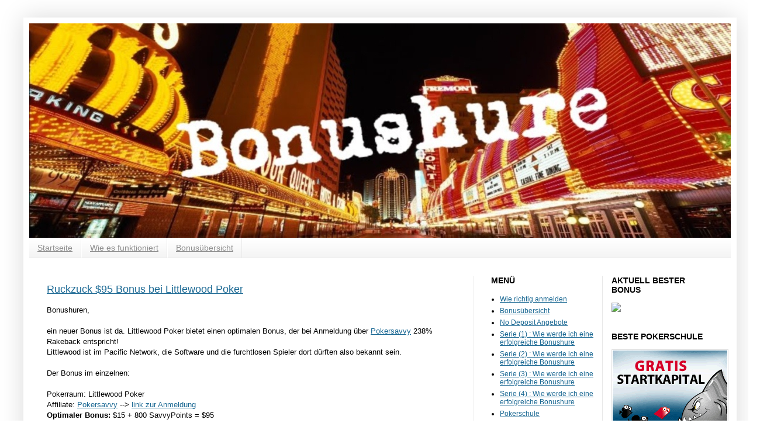

--- FILE ---
content_type: text/html; charset=UTF-8
request_url: https://bonushure.blogspot.com/2008/11/ruckzuck-95-bonus-bei-littlewood-poker.html
body_size: 20814
content:
<!DOCTYPE html>
<html class='v2' dir='ltr' xmlns='http://www.w3.org/1999/xhtml' xmlns:b='http://www.google.com/2005/gml/b' xmlns:data='http://www.google.com/2005/gml/data' xmlns:expr='http://www.google.com/2005/gml/expr'>
<head>
<link href='https://www.blogger.com/static/v1/widgets/335934321-css_bundle_v2.css' rel='stylesheet' type='text/css'/>
<meta content='IE=EmulateIE7' http-equiv='X-UA-Compatible'/>
<meta content='width=1100' name='viewport'/>
<meta content='text/html; charset=UTF-8' http-equiv='Content-Type'/>
<meta content='blogger' name='generator'/>
<link href='https://bonushure.blogspot.com/favicon.ico' rel='icon' type='image/x-icon'/>
<link href='http://bonushure.blogspot.com/2008/11/ruckzuck-95-bonus-bei-littlewood-poker.html' rel='canonical'/>
<link rel="alternate" type="application/atom+xml" title="Bonushure Pokerschule - Atom" href="https://bonushure.blogspot.com/feeds/posts/default" />
<link rel="alternate" type="application/rss+xml" title="Bonushure Pokerschule - RSS" href="https://bonushure.blogspot.com/feeds/posts/default?alt=rss" />
<link rel="service.post" type="application/atom+xml" title="Bonushure Pokerschule - Atom" href="https://www.blogger.com/feeds/36709944/posts/default" />

<link rel="alternate" type="application/atom+xml" title="Bonushure Pokerschule - Atom" href="https://bonushure.blogspot.com/feeds/3337939384865059120/comments/default" />
<!--Can't find substitution for tag [blog.ieCssRetrofitLinks]-->
<link href='http://i8.photobucket.com/albums/a17/nachtflug/email_logo_blog.gif' rel='image_src'/>
<meta content='http://bonushure.blogspot.com/2008/11/ruckzuck-95-bonus-bei-littlewood-poker.html' property='og:url'/>
<meta content='Ruckzuck $95 Bonus bei Littlewood Poker' property='og:title'/>
<meta content='Ausgewählte No Deposit und Kickback Bonus Angebote von Online Poker Affiliates. Pokerstrategy und Pokerschule von der Bonushure.' property='og:description'/>
<meta content='https://lh3.googleusercontent.com/blogger_img_proxy/AEn0k_tX7BcZNT3Vqh-NyQAOTH_x8VgiCz05uf0DzfkTgzlYHH4WW8epS2RDvqjoiCmWFWtb2tlYRnr0PjK9XTozyggCff8yuBsYNdI3bIQiNj_IO9KAFeIoKhL1UvIbhnXr2gQh7g8xEA=w1200-h630-p-k-no-nu' property='og:image'/>
<title>Bonushure Pokerschule: Ruckzuck $95 Bonus bei Littlewood Poker</title>
<link href='http://i8.photobucket.com/albums/a17/nachtflug/B-logo_tab.gif' rel='shortcut icon' type='image/x-icon'/>
<meta content='poker,bonus,pokerbonus,pokerschule,pokersavvy,bonushure,intellipoker,  pokerstrategy, Quiz, Lösung, pokertracker, Holdem-Manager' name='keywords'/>
<meta content='Pokerschule und Pokerstrategy. Die besten Poker Bonus im Netz und kostenloses Startkapital und Quiz Lösung' name='description'/>
<meta content='Jan Müller' name='author'/>
<meta content='WeGg3O2eHUbKwilZ7nDi4Xya0Ey5i3D2Vy5s8T/cPBA=' name='verify-v1'/>
<meta content='true' name='MSSmartTagsPreventParsing'/>
<meta content='index,follow' name='robots'/>
<meta content='noodp' name='robots'/>
<meta content='6tfoeFXKaeeMOchEOpRw8Fp6eTKhiCioq-zDgeTyJs8' name='google-site-verification'/>
<meta content='text/html; charset=UTF-8' http-equiv='Content-Type'/>
<meta content='blogger' name='generator'/>
<link href='https://bonushure.blogspot.com/favicon.ico' rel='icon' type='image/x-icon'/>
<link href='http://bonushure.blogspot.com/2008/11/ruckzuck-95-bonus-bei-littlewood-poker.html' rel='canonical'/>
<link rel="alternate" type="application/atom+xml" title="Bonushure Pokerschule - Atom" href="https://bonushure.blogspot.com/feeds/posts/default" />
<link rel="alternate" type="application/rss+xml" title="Bonushure Pokerschule - RSS" href="https://bonushure.blogspot.com/feeds/posts/default?alt=rss" />
<link rel="service.post" type="application/atom+xml" title="Bonushure Pokerschule - Atom" href="https://www.blogger.com/feeds/36709944/posts/default" />

<link rel="alternate" type="application/atom+xml" title="Bonushure Pokerschule - Atom" href="https://bonushure.blogspot.com/feeds/3337939384865059120/comments/default" />
<!--Can't find substitution for tag [blog.ieCssRetrofitLinks]-->
<link href='http://i8.photobucket.com/albums/a17/nachtflug/email_logo_blog.gif' rel='image_src'/>
<meta content='http://bonushure.blogspot.com/2008/11/ruckzuck-95-bonus-bei-littlewood-poker.html' property='og:url'/>
<meta content='Ruckzuck $95 Bonus bei Littlewood Poker' property='og:title'/>
<meta content='Ausgewählte No Deposit und Kickback Bonus Angebote von Online Poker Affiliates. Pokerstrategy und Pokerschule von der Bonushure.' property='og:description'/>
<meta content='https://lh3.googleusercontent.com/blogger_img_proxy/AEn0k_tX7BcZNT3Vqh-NyQAOTH_x8VgiCz05uf0DzfkTgzlYHH4WW8epS2RDvqjoiCmWFWtb2tlYRnr0PjK9XTozyggCff8yuBsYNdI3bIQiNj_IO9KAFeIoKhL1UvIbhnXr2gQh7g8xEA=w1200-h630-p-k-no-nu' property='og:image'/>
<link href='http://i8.photobucket.com/albums/a17/nachtflug/B-logo_tab.gif' rel='shortcut icon'/>
<style id='page-skin-1' type='text/css'><!--
/*
-----------------------------------------------
Blogger Template Style
Name:     Simple
Designer: Josh Peterson
URL:      www.noaesthetic.com
----------------------------------------------- */
/* Variable definitions
====================
<Variable name="keycolor" description="Main Color" type="color" default="#66bbdd"/>
<Group description="Page Text" selector=".content-inner">
<Variable name="body.font" description="Font" type="font"
default="normal normal 12px Arial, Tahoma, Helvetica, FreeSans, sans-serif"/>
<Variable name="body.text.color" description="Text Color" type="color" default="#222222"/>
</Group>
<Group description="Backgrounds" selector=".body-fauxcolumns-outer">
<Variable name="body.background.color" description="Outer Background" type="color" default="#66bbdd"/>
<Variable name="content.background.color" description="Main Background" type="color" default="#ffffff"/>
<Variable name="header.background.color" description="Header Background" type="color" default="transparent"/>
</Group>
<Group description="Links" selector=".main-outer">
<Variable name="link.color" description="Link Color" type="color" default="#2288bb"/>
<Variable name="link.visited.color" description="Visited Color" type="color" default="#888888"/>
<Variable name="link.hover.color" description="Hover Color" type="color" default="#33aaff"/>
</Group>
<Group description="Blog Title" selector=".header">
<Variable name="header.font" description="Font" type="font"
default="normal normal 60px Arial, Tahoma, Helvetica, FreeSans, sans-serif"/>
<Variable name="header.text.color" description="Title Color" type="color" default="#3399bb" />
<Variable name="description.text.color" description="Description Color" type="color"
default="#777777" />
</Group>
<Group description="Tabs Text" selector=".tabs-outer .PageList">
<Variable name="tabs.font" description="Font" type="font"
default="normal normal 14px Arial, Tahoma, Helvetica, FreeSans, sans-serif"/>
<Variable name="tabs.text.color" description="Text Color" type="color" default="#999999"/>
<Variable name="tabs.selected.text.color" description="Selected Color" type="color" default="#000000"/>
</Group>
<Group description="Tabs Background" selector=".tabs-outer .PageList">
<Variable name="tabs.background.color" description="Background Color" type="color" default="#f5f5f5"/>
<Variable name="tabs.selected.background.color" description="Selected Color" type="color" default="#eeeeee"/>
</Group>
<Group description="Post Title" selector=".post">
<Variable name="post.title.font" description="Font" type="font"
default="normal normal 22px Arial, Tahoma, Helvetica, FreeSans, sans-serif"/>
</Group>
<Group description="Post Footer" selector=".post-footer">
<Variable name="post.footer.text.color" description="Text Color" type="color" default="#666666"/>
<Variable name="post.footer.background.color" description="Background Color" type="color"
default="#f9f9f9"/>
<Variable name="post.footer.border.color" description="Shadow Color" type="color" default="#eeeeee"/>
</Group>
<Group description="Gadgets" selector=".sidebar .widget">
<Variable name="widget.title.font" description="Title Font" type="font"
default="normal bold 11px Arial, Tahoma, Helvetica, FreeSans, sans-serif"/>
<Variable name="widget.title.text.color" description="Title Color" type="color" default="#000000"/>
<Variable name="widget.alternate.text.color" description="Alternate Color" type="color" default="#999999"/>
</Group>
<Group description="Images" selector=".main-inner">
<Variable name="image.background.color" description="Background Color" type="color" default="#ffffff"/>
<Variable name="image.border.color" description="Border Color" type="color" default="#eeeeee"/>
<Variable name="image.text.color" description="Caption Text Color" type="color" default="#000000"/>
</Group>
<Group description="Accents" selector=".content-inner">
<Variable name="body.rule.color" description="Separator Line Color" type="color" default="#eeeeee"/>
</Group>
<Variable name="body.background" description="Body Background" type="background"
color="#ffffff" default="$(color) none repeat scroll top left"/>
<Variable name="body.background.override" description="Body Background Override" type="string" default=""/>
<Variable name="body.background.gradient.cap" description="Body Gradient Cap" type="url"
default="url(http://www.blogblog.com/1kt/simple/gradients_light.png)"/>
<Variable name="body.background.gradient.tile" description="Body Gradient Tile" type="url"
default="url(http://www.blogblog.com/1kt/simple/body_gradient_tile_light.png)"/>
<Variable name="content.background.color.selector" description="Content Background Color Selector" type="string" default=".content-inner"/>
<Variable name="content.padding" description="Content Padding" type="length" default="10px"/>
<Variable name="content.shadow.spread" description="Content Shadow Spread" type="length" default="40px"/>
<Variable name="content.shadow.spread.webkit" description="Content Shadow Spread (WebKit)" type="length" default="5px"/>
<Variable name="content.shadow.spread.ie" description="Content Shadow Spread (IE)" type="length" default="10px"/>
<Variable name="main.border.width" description="Main Border Width" type="length" default="0"/>
<Variable name="header.background.gradient" description="Header Gradient" type="url" default="none"/>
<Variable name="header.shadow.offset.left" description="Header Shadow Offset Left" type="length" default="-1px"/>
<Variable name="header.shadow.offset.top" description="Header Shadow Offset Top" type="length" default="-1px"/>
<Variable name="header.shadow.spread" description="Header Shadow Spread" type="length" default="1px"/>
<Variable name="header.border.size" description="Header Border Size" type="length" default="1px"/>
<Variable name="description.text.size" description="Description Text Size" type="string" default="140%"/>
<Variable name="tabs.margin.top" description="Tabs Margin Top" type="length" default="0" />
<Variable name="tabs.margin.side" description="Tabs Side Margin" type="length" default="30px" />
<Variable name="tabs.background.gradient" description="Tabs Background Gradient" type="url"
default="url(http://www.blogblog.com/1kt/simple/gradients_light.png)"/>
<Variable name="tabs.border.width" description="Tabs Border Width" type="length" default="1px"/>
<Variable name="tabs.bevel.border.width" description="Tabs Bevel Border Width" type="length" default="1px"/>
<Variable name="image.border.small.size" description="Image Border Small Size" type="length" default="2px"/>
<Variable name="image.border.large.size" description="Image Border Large Size" type="length" default="5px"/>
<Variable name="page.width.selector" description="Page Width Selector" type="string" default=".region-inner"/>
<Variable name="page.width" description="Page Width" type="string" default="auto"/>
<Variable name="startSide" description="Side where text starts in blog language" type="automatic" default="left"/>
<Variable name="endSide" description="Side where text ends in blog language" type="automatic" default="right"/>
*/
/* Content
----------------------------------------------- */
body {
font: normal normal 12px Arial, Tahoma, Helvetica, FreeSans, sans-serif;;
color: #000000;
background: #ffffff none no-repeat scroll center center;
padding: 0 40px 40px 40px;
}
body.mobile {
padding: 0 5px 5px;
}
html body .region-inner {
min-width: 0;
max-width: 100%;
width: auto;
}
a:link {
text-decoration:underline;
color: #1a6893;
}
a:visited {
text-decoration:underline;
color: #7a7a7a;
}
a:hover {
text-decoration:none;
color: #1d9cff;
}
.body-fauxcolumn-outer .fauxcolumn-inner {
background: transparent none repeat scroll top left;
_background-image: none;
}
.body-fauxcolumn-outer .cap-top {
position: absolute;
z-index: 1;
height: 400px;
width: 100%;
background: #ffffff none no-repeat scroll center center;
}
.body-fauxcolumn-outer .cap-top .cap-left {
width: 100%;
background: transparent none repeat-x scroll top left;
_background-image: none;
}
.content-outer {
-moz-box-shadow: 0 0 40px rgba(0, 0, 0, .15);
-webkit-box-shadow: 0 0 5px rgba(0, 0, 0, .15);
-goog-ms-box-shadow: 0 0 10px #333333;
box-shadow: 0 0 40px rgba(0, 0, 0, .15);
margin-bottom: 1px;
}
.content-inner {
padding: 10px;
}
.content-inner {
background-color: #ffffff;
}
/* Header
----------------------------------------------- */
.header-outer {
background: transparent none repeat-x scroll 0 -400px;
_background-image: none;
}
.Header h1 {
font: normal normal 60px Arial, Tahoma, Helvetica, FreeSans, sans-serif;
color: #2a7d9c;
text-shadow: -1px -1px 1px rgba(0, 0, 0, .2);
}
.Header h1 a {
color: #2a7d9c;
}
.Header .description {
font-size: 140%;
color: #636363;
}
/* Tabs
----------------------------------------------- */
.tabs-inner .section:first-child {
border-top: 1px solid #e9e9e9;
}
.tabs-inner .section:first-child ul {
margin-top: -1px;
border-top: 1px solid #e9e9e9;
}
.tabs-inner .widget ul {
background: #f1f1f1 url(//www.blogblog.com/1kt/simple/gradients_light.png) repeat-x scroll 0 -800px;
_background-image: none;
border-bottom: 1px solid #e9e9e9;
margin-top: 0;
margin-left: -30px;
margin-right: -30px;
}
.tabs-inner .widget li a {
display: inline-block;
padding: .6em 1em;
font: normal normal 14px Arial, Tahoma, Helvetica, FreeSans, sans-serif;
color: #8e8e8e;
border-left: 1px solid #ffffff;
border-right: 1px solid #e9e9e9;
}
.tabs-inner .widget li:first-child a {
border-left: none;
}
.tabs-inner .widget li.selected a, .tabs-inner .widget li a:hover {
color: #000000;
background-color: #e9e9e9;
text-decoration: none;
}
/* Columns
----------------------------------------------- */
.main-outer {
border-top: 0 solid #e9e9e9;
}
.fauxcolumn-left-outer .fauxcolumn-inner {
border-right: 1px solid #e9e9e9;
}
.fauxcolumn-right-outer .fauxcolumn-inner {
border-left: 1px solid #e9e9e9;
}
/* Headings
----------------------------------------------- */
h2 {
margin: 0 0 1em 0;
font: normal bold 14px 'Trebuchet MS', Trebuchet, sans-serif;;
color: #000000;
text-transform: uppercase;
}
/* Widgets
----------------------------------------------- */
.widget .zippy {
color: #8e8e8e;
text-shadow: 2px 2px 1px rgba(0, 0, 0, .1);
}
/* Posts
----------------------------------------------- */
.post {
margin: 0 0 25px 0;
}
h3.post-title, .comments h4 {
font: normal normal 18px 'Trebuchet MS', Trebuchet, sans-serif;;
margin: .75em 0 0;
}
.post-body {
font-size: 110%;
line-height: 1.4;
position: relative;
}
.post-body img, .post-body .tr-caption-container, .Profile img, .Image img,
.BlogList .item-thumbnail img {
padding: 2px;
background: #ffffff;
border: 1px solid #ffffff;
-moz-box-shadow: 1px 1px 5px rgba(0, 0, 0, .1);
-webkit-box-shadow: 1px 1px 5px rgba(0, 0, 0, .1);
box-shadow: 1px 1px 5px rgba(0, 0, 0, .1);
}
.post-body img, .post-body .tr-caption-container {
padding: 5px;
}
.post-body .tr-caption-container {
color: #000000;
}
.post-body .tr-caption-container img {
padding: 0;
background: transparent;
border: none;
-moz-box-shadow: 0 0 0 rgba(0, 0, 0, .1);
-webkit-box-shadow: 0 0 0 rgba(0, 0, 0, .1);
box-shadow: 0 0 0 rgba(0, 0, 0, .1);
}
.post-header {
margin: 0 0 1.5em;
line-height: 1.6;
font-size: 90%;
}
.post-footer {
margin: 20px -2px 0;
padding: 5px 10px;
color: #474747;
background-color: #f5f5f5;
border-bottom: 1px solid #e9e9e9;
line-height: 1.6;
font-size: 90%;
}
#comments .comment-author {
padding-top: 1.5em;
border-top: 1px solid #e9e9e9;
background-position: 0 1.5em;
}
#comments .comment-author:first-child {
padding-top: 0;
border-top: none;
}
.avatar-image-container {
margin: .2em 0 0;
}
#comments .avatar-image-container img {
border: 1px solid #ffffff;
}
/* Accents
---------------------------------------------- */
.section-columns td.columns-cell {
border-left: 1px solid #e9e9e9;
}
#navbar-iframe {
height:0px;
visibility:hidden;
display:none
}
<script>
(function(i,s,o,g,r,a,m){i['GoogleAnalyticsObject']=r;i[r]=i[r]||function(){
(i[r].q=i[r].q||[]).push(arguments)},i[r].l=1*new Date();a=s.createElement(o),
m=s.getElementsByTagName(o)[0];a.async=1;a.src=g;m.parentNode.insertBefore(a,m)
})(window,document,'script','//stats.g.doubleclick.net/dc.js','ga');
ga('create', 'UA-1764970-1', 'bonushure.blogspot.com');
ga('send', 'pageview');
</script>
--></style>
<style id='template-skin-1' type='text/css'><!--
body {
min-width: 1220px;
}
.content-outer, .content-fauxcolumn-outer, .region-inner {
min-width: 1220px;
max-width: 1220px;
_width: 1220px;
}
.main-inner .columns {
padding-left: 0px;
padding-right: 440px;
}
.main-inner .fauxcolumn-center-outer {
left: 0px;
right: 440px;
/* IE6 does not respect left and right together */
_width: expression(this.parentNode.offsetWidth -
parseInt("0px") -
parseInt("440px") + 'px');
}
.main-inner .fauxcolumn-left-outer {
width: 0px;
}
.main-inner .fauxcolumn-right-outer {
width: 440px;
}
.main-inner .column-left-outer {
width: 0px;
right: 100%;
margin-left: -0px;
}
.main-inner .column-right-outer {
width: 440px;
margin-right: -440px;
}
#layout {
min-width: 0;
}
#layout .content-outer {
min-width: 0;
width: 800px;
}
#layout .region-inner {
min-width: 0;
width: auto;
}
--></style>
<script type='text/javascript'>

  var _gaq = _gaq || [];
  _gaq.push(['_setAccount', 'UA-1764970-1']);
  _gaq.push(['_trackPageview']);

  (function() {
    var ga = document.createElement('script'); ga.type = 'text/javascript'; ga.async = true;
    ga.src = ('https:' == document.location.protocol ? 'https://ssl' : 'http://www') + '.google-analytics.com/ga.js';
    var s = document.getElementsByTagName('script')[0]; s.parentNode.insertBefore(ga, s);
  })();

</script>
<meta content='d2c27b34e55c0e51-8d7bd2ecb8928ea7-g366955885869d5af-16' name='google-translate-customization'/>
<link href='https://www.blogger.com/dyn-css/authorization.css?targetBlogID=36709944&amp;zx=f8636969-0c83-4aa5-9ef0-6db91ac75dcd' media='none' onload='if(media!=&#39;all&#39;)media=&#39;all&#39;' rel='stylesheet'/><noscript><link href='https://www.blogger.com/dyn-css/authorization.css?targetBlogID=36709944&amp;zx=f8636969-0c83-4aa5-9ef0-6db91ac75dcd' rel='stylesheet'/></noscript>
<meta name='google-adsense-platform-account' content='ca-host-pub-1556223355139109'/>
<meta name='google-adsense-platform-domain' content='blogspot.com'/>

</head>
<body class='loading'>
<div class='navbar section' id='navbar'><div class='widget Navbar' data-version='1' id='Navbar1'><script type="text/javascript">
    function setAttributeOnload(object, attribute, val) {
      if(window.addEventListener) {
        window.addEventListener('load',
          function(){ object[attribute] = val; }, false);
      } else {
        window.attachEvent('onload', function(){ object[attribute] = val; });
      }
    }
  </script>
<div id="navbar-iframe-container"></div>
<script type="text/javascript" src="https://apis.google.com/js/platform.js"></script>
<script type="text/javascript">
      gapi.load("gapi.iframes:gapi.iframes.style.bubble", function() {
        if (gapi.iframes && gapi.iframes.getContext) {
          gapi.iframes.getContext().openChild({
              url: 'https://www.blogger.com/navbar/36709944?po\x3d3337939384865059120\x26origin\x3dhttps://bonushure.blogspot.com',
              where: document.getElementById("navbar-iframe-container"),
              id: "navbar-iframe"
          });
        }
      });
    </script><script type="text/javascript">
(function() {
var script = document.createElement('script');
script.type = 'text/javascript';
script.src = '//pagead2.googlesyndication.com/pagead/js/google_top_exp.js';
var head = document.getElementsByTagName('head')[0];
if (head) {
head.appendChild(script);
}})();
</script>
</div></div>
<div class='body-fauxcolumns'>
<div class='fauxcolumn-outer body-fauxcolumn-outer'>
<div class='cap-top'>
<div class='cap-left'></div>
<div class='cap-right'></div>
</div>
<div class='fauxborder-left'>
<div class='fauxborder-right'></div>
<div class='fauxcolumn-inner'>
</div>
</div>
<div class='cap-bottom'>
<div class='cap-left'></div>
<div class='cap-right'></div>
</div>
</div>
</div>
<div class='content'>
<div class='content-fauxcolumns'>
<div class='fauxcolumn-outer content-fauxcolumn-outer'>
<div class='cap-top'>
<div class='cap-left'></div>
<div class='cap-right'></div>
</div>
<div class='fauxborder-left'>
<div class='fauxborder-right'></div>
<div class='fauxcolumn-inner'>
</div>
</div>
<div class='cap-bottom'>
<div class='cap-left'></div>
<div class='cap-right'></div>
</div>
</div>
</div>
<div class='content-outer'>
<div class='content-cap-top cap-top'>
<div class='cap-left'></div>
<div class='cap-right'></div>
</div>
<div class='fauxborder-left content-fauxborder-left'>
<div class='fauxborder-right content-fauxborder-right'></div>
<div class='content-inner'>
<header>
<div class='header-outer'>
<div class='header-cap-top cap-top'>
<div class='cap-left'></div>
<div class='cap-right'></div>
</div>
<div class='fauxborder-left header-fauxborder-left'>
<div class='fauxborder-right header-fauxborder-right'></div>
<div class='region-inner header-inner'>
<div class='header section' id='header'><div class='widget Header' data-version='1' id='Header1'>
<div id='header-inner'>
<a href='https://bonushure.blogspot.com/' style='display: block'>
<img alt='Bonushure Pokerschule' height='367px; ' id='Header1_headerimg' src='https://blogger.googleusercontent.com/img/b/R29vZ2xl/AVvXsEiRlgKd4I04zZ6LemEHbnBvqw0b12WCnIutWLhFwC2-DfaoK8wSXHHA_XoYq88fN6Sah2dXs2_GIViSp0TSzTxpkKyerjXTtFDXRvEPTv8ZSuwGJA5lHRXCH7VpdFJ0VRLQRbvW/s1600/BH4.jpg' style='display: block' width='1200px; '/>
</a>
</div>
</div></div>
</div>
</div>
<div class='header-cap-bottom cap-bottom'>
<div class='cap-left'></div>
<div class='cap-right'></div>
</div>
</div>
</header>
<div class='tabs-outer'>
<div class='tabs-cap-top cap-top'>
<div class='cap-left'></div>
<div class='cap-right'></div>
</div>
<div class='fauxborder-left tabs-fauxborder-left'>
<div class='fauxborder-right tabs-fauxborder-right'></div>
<div class='region-inner tabs-inner'>
<div class='tabs section' id='crosscol'><div class='widget PageList' data-version='1' id='PageList1'>
<h2>Seiten</h2>
<div class='widget-content'>
<ul>
<li>
<a href='https://bonushure.blogspot.com/'>Startseite</a>
</li>
<li>
<a href='https://bonushure.blogspot.com/p/faq.html'>Wie es funktioniert</a>
</li>
<li>
<a href='https://bonushure.blogspot.com/p/bonusubersicht_17.html'>Bonusübersicht</a>
</li>
</ul>
<div class='clear'></div>
</div>
</div></div>
<div class='tabs no-items section' id='crosscol-overflow'></div>
</div>
</div>
<div class='tabs-cap-bottom cap-bottom'>
<div class='cap-left'></div>
<div class='cap-right'></div>
</div>
</div>
<div class='main-outer'>
<div class='main-cap-top cap-top'>
<div class='cap-left'></div>
<div class='cap-right'></div>
</div>
<div class='fauxborder-left main-fauxborder-left'>
<div class='fauxborder-right main-fauxborder-right'></div>
<div class='region-inner main-inner'>
<div class='columns fauxcolumns'>
<div class='fauxcolumn-outer fauxcolumn-center-outer'>
<div class='cap-top'>
<div class='cap-left'></div>
<div class='cap-right'></div>
</div>
<div class='fauxborder-left'>
<div class='fauxborder-right'></div>
<div class='fauxcolumn-inner'>
</div>
</div>
<div class='cap-bottom'>
<div class='cap-left'></div>
<div class='cap-right'></div>
</div>
</div>
<div class='fauxcolumn-outer fauxcolumn-left-outer'>
<div class='cap-top'>
<div class='cap-left'></div>
<div class='cap-right'></div>
</div>
<div class='fauxborder-left'>
<div class='fauxborder-right'></div>
<div class='fauxcolumn-inner'>
</div>
</div>
<div class='cap-bottom'>
<div class='cap-left'></div>
<div class='cap-right'></div>
</div>
</div>
<div class='fauxcolumn-outer fauxcolumn-right-outer'>
<div class='cap-top'>
<div class='cap-left'></div>
<div class='cap-right'></div>
</div>
<div class='fauxborder-left'>
<div class='fauxborder-right'></div>
<div class='fauxcolumn-inner'>
</div>
</div>
<div class='cap-bottom'>
<div class='cap-left'></div>
<div class='cap-right'></div>
</div>
</div>
<!-- corrects IE6 width calculation -->
<div class='columns-inner'>
<div class='column-center-outer'>
<div class='column-center-inner'>
<div class='main section' id='main'><div class='widget Blog' data-version='1' id='Blog1'>
<div class='blog-posts hfeed'>

          <div class="date-outer">
        

          <div class="date-posts">
        
<div class='post-outer'>
<div class='post hentry'>
<a name='3337939384865059120'></a>
<h3 class='post-title entry-title'>
<a href='https://bonushure.blogspot.com/2008/11/ruckzuck-95-bonus-bei-littlewood-poker.html'>Ruckzuck $95 Bonus bei Littlewood Poker</a>
</h3>
<div class='post-header'>
<div class='post-header-line-1'></div>
</div>
<div class='post-body entry-content'>
Bonushuren,<br /><br />ein neuer Bonus ist da. Littlewood Poker bietet einen optimalen Bonus, der bei Anmeldung über <a href="http://www.pokersavvy.com/?trackid830">Pokersavvy</a> 238% Rakeback entspricht!<br />Littlewood ist im Pacific Network, die Software und die furchtlosen Spieler dort dürften also bekannt sein.<br /><br />Der Bonus im einzelnen:<br /><br />Pokerraum: Littlewood Poker<br />Affiliate: <a href="http://www.pokersavvy.com/?trackid830">Pokersavvy</a> --> <a href="http://www.pokersavvy.com/?trackid830">link zur Anmeldung</a><br /><span style="font-weight: bold;">Optimaler Bonus:</span> $15 + 800 SavvyPoints = $95<br />Maximale Abspielrate: 238%<br />Deposit: Wenn Ihr denn optimalen Bonus abspielen wollt, müsst Ihr genau $60 einzahlen, da der Bonus in einer Summe ausgezahlt wird.<br />Requirements: 80 FPPs = $40 in rake oder Turnier fees<br /><span style="font-weight: bold;">Maximaler Bonus:</span> $80 + $240+ 800 SavvyPoints = $400<br />Abspielrate: 33%<br />Deposit: Wenn Ihr denn maximalen Bonus abspielen wollt, müsst Ihr genau mindestens $400 einzahlen.<br />Requirements: 2400 FPPs = $1200 in rake oder Turnier fees<br /><br />Man bekommt 2 FPPs/Comp Points pro $1 in Contributed Rake oder Turnier Fees<br /><br />Fragen zu Pokersavvy oder diversen Bonus-Begriffen, wie Abspielrate etc. findet Ihr in der <a href="http://bonushure.blogspot.com/2007/07/faq-warum-bonushure.html">FAQ</a> und im <a href="http://bonushure.blogspot.com/2008/10/das-offizielle-verzeichnis-der-bonus.html">Bonus-Lexikon</a>.<br /><br /><a><img src="https://lh3.googleusercontent.com/blogger_img_proxy/AEn0k_tX7BcZNT3Vqh-NyQAOTH_x8VgiCz05uf0DzfkTgzlYHH4WW8epS2RDvqjoiCmWFWtb2tlYRnr0PjK9XTozyggCff8yuBsYNdI3bIQiNj_IO9KAFeIoKhL1UvIbhnXr2gQh7g8xEA=s0-d"></a>
<br/>
<a class='twitter-share-button' data-count='none' data-via='Bonushure' href='https://twitter.com/share'>Tweet</a><script src='//platform.twitter.com/widgets.js' type='text/javascript'></script>
<iframe allowTransparency='true' frameborder='0' scrolling='no' src='http://www.facebook.com/plugins/like.php?href=https://bonushure.blogspot.com/2008/11/ruckzuck-95-bonus-bei-littlewood-poker.html&layout=button_count&show_faces=false&width=180&action=like&font=arial&colorscheme=light' style='border:none; overflow:hidden; width:180px; height:20px;'></iframe>
<g:plusone></g:plusone>
<div style='clear: both;'></div>
</div>
<div class='post-footer'>
<div class='post-footer-line post-footer-line-1'><span class='post-backlinks post-comment-link'>
</span>
<span class='post-timestamp'>
am
<a class='timestamp-link' href='https://bonushure.blogspot.com/2008/11/ruckzuck-95-bonus-bei-littlewood-poker.html' rel='bookmark' title='permanent link'><abbr class='published' title='2008-11-17T12:30:00Z'>17.11.08</abbr></a>
</span>
<span class='post-labels'>
Themen:
<a href='https://bonushure.blogspot.com/search/label/Bonus' rel='tag'>Bonus</a>
</span>
<span class='post-icons'>
<span class='item-action'>
<a href='https://www.blogger.com/email-post/36709944/3337939384865059120' title='Post per E-Mail senden'>
<img alt="" class="icon-action" height="13" src="//img1.blogblog.com/img/icon18_email.gif" width="18">
</a>
</span>
<span class='item-control blog-admin pid-224753281'>
<a href='https://www.blogger.com/post-edit.g?blogID=36709944&postID=3337939384865059120&from=pencil' title='Post bearbeiten'>
<img alt='' class='icon-action' height='18' src='https://resources.blogblog.com/img/icon18_edit_allbkg.gif' width='18'/>
</a>
</span>
</span>
<span class='post-comment-link'>
</span>
</div>
<div class='post-footer-line post-footer-line-2'></div>
<div class='post-footer-line post-footer-line-3'></div>
</div>
</div>
<div class='comments' id='comments'>
<a name='comments'></a>
<h4>16 Kommentare:</h4>
<div class='comments-content'>
<script async='async' src='' type='text/javascript'></script>
<script type='text/javascript'>
    (function() {
      var items = null;
      var msgs = null;
      var config = {};

// <![CDATA[
      var cursor = null;
      if (items && items.length > 0) {
        cursor = parseInt(items[items.length - 1].timestamp) + 1;
      }

      var bodyFromEntry = function(entry) {
        var text = (entry &&
                    ((entry.content && entry.content.$t) ||
                     (entry.summary && entry.summary.$t))) ||
            '';
        if (entry && entry.gd$extendedProperty) {
          for (var k in entry.gd$extendedProperty) {
            if (entry.gd$extendedProperty[k].name == 'blogger.contentRemoved') {
              return '<span class="deleted-comment">' + text + '</span>';
            }
          }
        }
        return text;
      }

      var parse = function(data) {
        cursor = null;
        var comments = [];
        if (data && data.feed && data.feed.entry) {
          for (var i = 0, entry; entry = data.feed.entry[i]; i++) {
            var comment = {};
            // comment ID, parsed out of the original id format
            var id = /blog-(\d+).post-(\d+)/.exec(entry.id.$t);
            comment.id = id ? id[2] : null;
            comment.body = bodyFromEntry(entry);
            comment.timestamp = Date.parse(entry.published.$t) + '';
            if (entry.author && entry.author.constructor === Array) {
              var auth = entry.author[0];
              if (auth) {
                comment.author = {
                  name: (auth.name ? auth.name.$t : undefined),
                  profileUrl: (auth.uri ? auth.uri.$t : undefined),
                  avatarUrl: (auth.gd$image ? auth.gd$image.src : undefined)
                };
              }
            }
            if (entry.link) {
              if (entry.link[2]) {
                comment.link = comment.permalink = entry.link[2].href;
              }
              if (entry.link[3]) {
                var pid = /.*comments\/default\/(\d+)\?.*/.exec(entry.link[3].href);
                if (pid && pid[1]) {
                  comment.parentId = pid[1];
                }
              }
            }
            comment.deleteclass = 'item-control blog-admin';
            if (entry.gd$extendedProperty) {
              for (var k in entry.gd$extendedProperty) {
                if (entry.gd$extendedProperty[k].name == 'blogger.itemClass') {
                  comment.deleteclass += ' ' + entry.gd$extendedProperty[k].value;
                } else if (entry.gd$extendedProperty[k].name == 'blogger.displayTime') {
                  comment.displayTime = entry.gd$extendedProperty[k].value;
                }
              }
            }
            comments.push(comment);
          }
        }
        return comments;
      };

      var paginator = function(callback) {
        if (hasMore()) {
          var url = config.feed + '?alt=json&v=2&orderby=published&reverse=false&max-results=50';
          if (cursor) {
            url += '&published-min=' + new Date(cursor).toISOString();
          }
          window.bloggercomments = function(data) {
            var parsed = parse(data);
            cursor = parsed.length < 50 ? null
                : parseInt(parsed[parsed.length - 1].timestamp) + 1
            callback(parsed);
            window.bloggercomments = null;
          }
          url += '&callback=bloggercomments';
          var script = document.createElement('script');
          script.type = 'text/javascript';
          script.src = url;
          document.getElementsByTagName('head')[0].appendChild(script);
        }
      };
      var hasMore = function() {
        return !!cursor;
      };
      var getMeta = function(key, comment) {
        if ('iswriter' == key) {
          var matches = !!comment.author
              && comment.author.name == config.authorName
              && comment.author.profileUrl == config.authorUrl;
          return matches ? 'true' : '';
        } else if ('deletelink' == key) {
          return config.baseUri + '/comment/delete/'
               + config.blogId + '/' + comment.id;
        } else if ('deleteclass' == key) {
          return comment.deleteclass;
        }
        return '';
      };

      var replybox = null;
      var replyUrlParts = null;
      var replyParent = undefined;

      var onReply = function(commentId, domId) {
        if (replybox == null) {
          // lazily cache replybox, and adjust to suit this style:
          replybox = document.getElementById('comment-editor');
          if (replybox != null) {
            replybox.height = '250px';
            replybox.style.display = 'block';
            replyUrlParts = replybox.src.split('#');
          }
        }
        if (replybox && (commentId !== replyParent)) {
          replybox.src = '';
          document.getElementById(domId).insertBefore(replybox, null);
          replybox.src = replyUrlParts[0]
              + (commentId ? '&parentID=' + commentId : '')
              + '#' + replyUrlParts[1];
          replyParent = commentId;
        }
      };

      var hash = (window.location.hash || '#').substring(1);
      var startThread, targetComment;
      if (/^comment-form_/.test(hash)) {
        startThread = hash.substring('comment-form_'.length);
      } else if (/^c[0-9]+$/.test(hash)) {
        targetComment = hash.substring(1);
      }

      // Configure commenting API:
      var configJso = {
        'maxDepth': config.maxThreadDepth
      };
      var provider = {
        'id': config.postId,
        'data': items,
        'loadNext': paginator,
        'hasMore': hasMore,
        'getMeta': getMeta,
        'onReply': onReply,
        'rendered': true,
        'initComment': targetComment,
        'initReplyThread': startThread,
        'config': configJso,
        'messages': msgs
      };

      var render = function() {
        if (window.goog && window.goog.comments) {
          var holder = document.getElementById('comment-holder');
          window.goog.comments.render(holder, provider);
        }
      };

      // render now, or queue to render when library loads:
      if (window.goog && window.goog.comments) {
        render();
      } else {
        window.goog = window.goog || {};
        window.goog.comments = window.goog.comments || {};
        window.goog.comments.loadQueue = window.goog.comments.loadQueue || [];
        window.goog.comments.loadQueue.push(render);
      }
    })();
// ]]>
  </script>
<div id='comment-holder'>
<div class="comment-thread toplevel-thread"><ol id="top-ra"><li class="comment" id="c7662773365126840886"><div class="avatar-image-container"><img src="//resources.blogblog.com/img/blank.gif" alt=""/></div><div class="comment-block"><div class="comment-header"><cite class="user">Anonym</cite><span class="icon user "></span><span class="datetime secondary-text"><a rel="nofollow" href="https://bonushure.blogspot.com/2008/11/ruckzuck-95-bonus-bei-littlewood-poker.html?showComment=1226926800000#c7662773365126840886">Montag, 17 November, 2008</a></span></div><p class="comment-content">Hi,<br><br>gibts eigentlich irgendwo ne Übersicht, welche Anbieter in welchen Netzwerken funken? Ich verlier da allmählich so ein bißchen den Überblick.<br><br>Grüße,<br><br>FanBoy</p><span class="comment-actions secondary-text"><a class="comment-reply" target="_self" data-comment-id="7662773365126840886">Antworten</a><span class="item-control blog-admin blog-admin pid-768400065"><a target="_self" href="https://www.blogger.com/comment/delete/36709944/7662773365126840886">Löschen</a></span></span></div><div class="comment-replies"><div id="c7662773365126840886-rt" class="comment-thread inline-thread hidden"><span class="thread-toggle thread-expanded"><span class="thread-arrow"></span><span class="thread-count"><a target="_self">Antworten</a></span></span><ol id="c7662773365126840886-ra" class="thread-chrome thread-expanded"><div></div><div id="c7662773365126840886-continue" class="continue"><a class="comment-reply" target="_self" data-comment-id="7662773365126840886">Antworten</a></div></ol></div></div><div class="comment-replybox-single" id="c7662773365126840886-ce"></div></li><li class="comment" id="c8740340579761603405"><div class="avatar-image-container"><img src="//resources.blogblog.com/img/blank.gif" alt=""/></div><div class="comment-block"><div class="comment-header"><cite class="user">Anonym</cite><span class="icon user "></span><span class="datetime secondary-text"><a rel="nofollow" href="https://bonushure.blogspot.com/2008/11/ruckzuck-95-bonus-bei-littlewood-poker.html?showComment=1226930520000#c8740340579761603405">Montag, 17 November, 2008</a></span></div><p class="comment-content">Das fänd ich auch net schlecht...</p><span class="comment-actions secondary-text"><a class="comment-reply" target="_self" data-comment-id="8740340579761603405">Antworten</a><span class="item-control blog-admin blog-admin pid-768400065"><a target="_self" href="https://www.blogger.com/comment/delete/36709944/8740340579761603405">Löschen</a></span></span></div><div class="comment-replies"><div id="c8740340579761603405-rt" class="comment-thread inline-thread hidden"><span class="thread-toggle thread-expanded"><span class="thread-arrow"></span><span class="thread-count"><a target="_self">Antworten</a></span></span><ol id="c8740340579761603405-ra" class="thread-chrome thread-expanded"><div></div><div id="c8740340579761603405-continue" class="continue"><a class="comment-reply" target="_self" data-comment-id="8740340579761603405">Antworten</a></div></ol></div></div><div class="comment-replybox-single" id="c8740340579761603405-ce"></div></li><li class="comment" id="c43142898195846890"><div class="avatar-image-container"><img src="//resources.blogblog.com/img/blank.gif" alt=""/></div><div class="comment-block"><div class="comment-header"><cite class="user">Anonym</cite><span class="icon user "></span><span class="datetime secondary-text"><a rel="nofollow" href="https://bonushure.blogspot.com/2008/11/ruckzuck-95-bonus-bei-littlewood-poker.html?showComment=1226953500000#c43142898195846890">Montag, 17 November, 2008</a></span></div><p class="comment-content">ist das auch in den microlimits clearbar oder gibt es erst ab 1$ contributed rake BonusPoints</p><span class="comment-actions secondary-text"><a class="comment-reply" target="_self" data-comment-id="43142898195846890">Antworten</a><span class="item-control blog-admin blog-admin pid-768400065"><a target="_self" href="https://www.blogger.com/comment/delete/36709944/43142898195846890">Löschen</a></span></span></div><div class="comment-replies"><div id="c43142898195846890-rt" class="comment-thread inline-thread hidden"><span class="thread-toggle thread-expanded"><span class="thread-arrow"></span><span class="thread-count"><a target="_self">Antworten</a></span></span><ol id="c43142898195846890-ra" class="thread-chrome thread-expanded"><div></div><div id="c43142898195846890-continue" class="continue"><a class="comment-reply" target="_self" data-comment-id="43142898195846890">Antworten</a></div></ol></div></div><div class="comment-replybox-single" id="c43142898195846890-ce"></div></li><li class="comment" id="c8805449080212069315"><div class="avatar-image-container"><img src="//resources.blogblog.com/img/blank.gif" alt=""/></div><div class="comment-block"><div class="comment-header"><cite class="user">Anonym</cite><span class="icon user "></span><span class="datetime secondary-text"><a rel="nofollow" href="https://bonushure.blogspot.com/2008/11/ruckzuck-95-bonus-bei-littlewood-poker.html?showComment=1226958480000#c8805449080212069315">Montag, 17 November, 2008</a></span></div><p class="comment-content">Ist der Bonus mit NL 50 abspielbar?<br><br>Greets</p><span class="comment-actions secondary-text"><a class="comment-reply" target="_self" data-comment-id="8805449080212069315">Antworten</a><span class="item-control blog-admin blog-admin pid-768400065"><a target="_self" href="https://www.blogger.com/comment/delete/36709944/8805449080212069315">Löschen</a></span></span></div><div class="comment-replies"><div id="c8805449080212069315-rt" class="comment-thread inline-thread hidden"><span class="thread-toggle thread-expanded"><span class="thread-arrow"></span><span class="thread-count"><a target="_self">Antworten</a></span></span><ol id="c8805449080212069315-ra" class="thread-chrome thread-expanded"><div></div><div id="c8805449080212069315-continue" class="continue"><a class="comment-reply" target="_self" data-comment-id="8805449080212069315">Antworten</a></div></ol></div></div><div class="comment-replybox-single" id="c8805449080212069315-ce"></div></li><li class="comment" id="c611363039840569165"><div class="avatar-image-container"><img src="//2.bp.blogspot.com/_vdAzplgO92M/SZ6nX0OKAZI/AAAAAAAAAb4/g5ZyUmD5U2k/S45-s35/TeamBonushure.gif" alt=""/></div><div class="comment-block"><div class="comment-header"><cite class="user"><a href="https://www.blogger.com/profile/04188733125028670602" rel="nofollow">Bonushure</a></cite><span class="icon user blog-author"></span><span class="datetime secondary-text"><a rel="nofollow" href="https://bonushure.blogspot.com/2008/11/ruckzuck-95-bonus-bei-littlewood-poker.html?showComment=1226963760000#c611363039840569165">Montag, 17 November, 2008</a></span></div><p class="comment-content">@fanboy:<br><br>danke für deinen Kommentare: Werde in Kürze ein Zusammenfassung erstellen.</p><span class="comment-actions secondary-text"><a class="comment-reply" target="_self" data-comment-id="611363039840569165">Antworten</a><span class="item-control blog-admin blog-admin pid-224753281"><a target="_self" href="https://www.blogger.com/comment/delete/36709944/611363039840569165">Löschen</a></span></span></div><div class="comment-replies"><div id="c611363039840569165-rt" class="comment-thread inline-thread hidden"><span class="thread-toggle thread-expanded"><span class="thread-arrow"></span><span class="thread-count"><a target="_self">Antworten</a></span></span><ol id="c611363039840569165-ra" class="thread-chrome thread-expanded"><div></div><div id="c611363039840569165-continue" class="continue"><a class="comment-reply" target="_self" data-comment-id="611363039840569165">Antworten</a></div></ol></div></div><div class="comment-replybox-single" id="c611363039840569165-ce"></div></li><li class="comment" id="c6742474013966829188"><div class="avatar-image-container"><img src="//2.bp.blogspot.com/_vdAzplgO92M/SZ6nX0OKAZI/AAAAAAAAAb4/g5ZyUmD5U2k/S45-s35/TeamBonushure.gif" alt=""/></div><div class="comment-block"><div class="comment-header"><cite class="user"><a href="https://www.blogger.com/profile/04188733125028670602" rel="nofollow">Bonushure</a></cite><span class="icon user blog-author"></span><span class="datetime secondary-text"><a rel="nofollow" href="https://bonushure.blogspot.com/2008/11/ruckzuck-95-bonus-bei-littlewood-poker.html?showComment=1226964960000#c6742474013966829188">Montag, 17 November, 2008</a></span></div><p class="comment-content">@ all: Bonus ist auf allen Limits und mit SNGs abspielbar. Es zählt die eingesetzte Kohle, egal welches Limits :-)</p><span class="comment-actions secondary-text"><a class="comment-reply" target="_self" data-comment-id="6742474013966829188">Antworten</a><span class="item-control blog-admin blog-admin pid-224753281"><a target="_self" href="https://www.blogger.com/comment/delete/36709944/6742474013966829188">Löschen</a></span></span></div><div class="comment-replies"><div id="c6742474013966829188-rt" class="comment-thread inline-thread hidden"><span class="thread-toggle thread-expanded"><span class="thread-arrow"></span><span class="thread-count"><a target="_self">Antworten</a></span></span><ol id="c6742474013966829188-ra" class="thread-chrome thread-expanded"><div></div><div id="c6742474013966829188-continue" class="continue"><a class="comment-reply" target="_self" data-comment-id="6742474013966829188">Antworten</a></div></ol></div></div><div class="comment-replybox-single" id="c6742474013966829188-ce"></div></li><li class="comment" id="c5510439668875749821"><div class="avatar-image-container"><img src="//resources.blogblog.com/img/blank.gif" alt=""/></div><div class="comment-block"><div class="comment-header"><cite class="user">Anonym</cite><span class="icon user "></span><span class="datetime secondary-text"><a rel="nofollow" href="https://bonushure.blogspot.com/2008/11/ruckzuck-95-bonus-bei-littlewood-poker.html?showComment=1226973300000#c5510439668875749821">Dienstag, 18 November, 2008</a></span></div><p class="comment-content">Ich weiß, ist vielleicht nen bißchen viel verlangt, aber könntest du bei deinen Angeboten evtl. noch dazuschreiben was der jeweilige Raum für ne Cashout Policy hat?<br><br>Mich nervt es immer gewaltig wenn ich beim auscashen dann die Nachricht bekomme, dass ich erstmal hunderte von Unterlagen da hinschicken soll...<br><br>Hatte auch schonmal nen Raum wo ich nachdem ich was eingezahlt habe sofort nachgefragt habe ob die beim Cashout noch Unterlagen benötigen. Wurde natürlich verneint, und später kam dann doch die Aufforderung. Da hätte ich nen paar Tagen sparen können...</p><span class="comment-actions secondary-text"><a class="comment-reply" target="_self" data-comment-id="5510439668875749821">Antworten</a><span class="item-control blog-admin blog-admin pid-768400065"><a target="_self" href="https://www.blogger.com/comment/delete/36709944/5510439668875749821">Löschen</a></span></span></div><div class="comment-replies"><div id="c5510439668875749821-rt" class="comment-thread inline-thread hidden"><span class="thread-toggle thread-expanded"><span class="thread-arrow"></span><span class="thread-count"><a target="_self">Antworten</a></span></span><ol id="c5510439668875749821-ra" class="thread-chrome thread-expanded"><div></div><div id="c5510439668875749821-continue" class="continue"><a class="comment-reply" target="_self" data-comment-id="5510439668875749821">Antworten</a></div></ol></div></div><div class="comment-replybox-single" id="c5510439668875749821-ce"></div></li><li class="comment" id="c1305818559816626894"><div class="avatar-image-container"><img src="//resources.blogblog.com/img/blank.gif" alt=""/></div><div class="comment-block"><div class="comment-header"><cite class="user">Anonym</cite><span class="icon user "></span><span class="datetime secondary-text"><a rel="nofollow" href="https://bonushure.blogspot.com/2008/11/ruckzuck-95-bonus-bei-littlewood-poker.html?showComment=1227003300000#c1305818559816626894">Dienstag, 18 November, 2008</a></span></div><p class="comment-content">Du hättest ruhig darauf hinweisen können, dass die Software zahlreiche Bugs hat und von der usability sehr schlecht ist. Ich habe gestern eine Stunde gebraucht, um ein Cash-in durchzuführen. Zum Einzahlen wird nämlich der Internetexporer benötigt. Auch, dass das Konto in Britischen Pfund geführt wird, bei NL 25 der SB 12 cent statt 10 ist und, dass es so gut wie keine Fullring Tische auf den unteren Limits gibt, ist nicht unwichtig!<br><br>Ich schätze mal du hast den Raum bisher noch nicht angespielt...</p><span class="comment-actions secondary-text"><a class="comment-reply" target="_self" data-comment-id="1305818559816626894">Antworten</a><span class="item-control blog-admin blog-admin pid-768400065"><a target="_self" href="https://www.blogger.com/comment/delete/36709944/1305818559816626894">Löschen</a></span></span></div><div class="comment-replies"><div id="c1305818559816626894-rt" class="comment-thread inline-thread hidden"><span class="thread-toggle thread-expanded"><span class="thread-arrow"></span><span class="thread-count"><a target="_self">Antworten</a></span></span><ol id="c1305818559816626894-ra" class="thread-chrome thread-expanded"><div></div><div id="c1305818559816626894-continue" class="continue"><a class="comment-reply" target="_self" data-comment-id="1305818559816626894">Antworten</a></div></ol></div></div><div class="comment-replybox-single" id="c1305818559816626894-ce"></div></li><li class="comment" id="c8303276264528724636"><div class="avatar-image-container"><img src="//2.bp.blogspot.com/_vdAzplgO92M/SZ6nX0OKAZI/AAAAAAAAAb4/g5ZyUmD5U2k/S45-s35/TeamBonushure.gif" alt=""/></div><div class="comment-block"><div class="comment-header"><cite class="user"><a href="https://www.blogger.com/profile/04188733125028670602" rel="nofollow">Bonushure</a></cite><span class="icon user blog-author"></span><span class="datetime secondary-text"><a rel="nofollow" href="https://bonushure.blogspot.com/2008/11/ruckzuck-95-bonus-bei-littlewood-poker.html?showComment=1227004440000#c8303276264528724636">Dienstag, 18 November, 2008</a></span></div><p class="comment-content">@Ghostwriter bzw. letzter Anonym:<br>Die Cashout Policy ist mal so mal so. Ich hatte keine Probleme. Kommt halt immer drauf an, ob man mit moneybookers oder neteller einzahlt, ob die email von moneybooker mit hinterlegter email beim Anbieter übereinstimmt, ob man in eine Zufallskontrolle gerät, ob die Telefonnummer stimmt etc. <br>Grundsatz für Bonushuren:<br>- Cashouts dauern schon mal länger ...und zwar bei allen Räumen ! Geduld mitbringen.<br>- Ich habe eine fertige email Vorlage mit eingescanntem Personalausweis. Die schicke ich bei Nachfragen einfach raus. Gab noch nie Probleme.<br><br>Zum Thema Pfund und keine Tische auf den unteren Limits:<br>Doch ich habe den Raum abgespielt. Da ich aber bei so kleineren Problemen mittlerweile eine Bonushuren-Routine entwickelt habe, hielt ich es nicht für erwähnenswert. Danke für die Anregung.<br><br>Aber wo ist denn die Software buggy, bei mir klappts. Usability ist Geschmackssache. Auch hier bin als Bonushure mittlerweile "schmerzunempfindlich".</p><span class="comment-actions secondary-text"><a class="comment-reply" target="_self" data-comment-id="8303276264528724636">Antworten</a><span class="item-control blog-admin blog-admin pid-224753281"><a target="_self" href="https://www.blogger.com/comment/delete/36709944/8303276264528724636">Löschen</a></span></span></div><div class="comment-replies"><div id="c8303276264528724636-rt" class="comment-thread inline-thread hidden"><span class="thread-toggle thread-expanded"><span class="thread-arrow"></span><span class="thread-count"><a target="_self">Antworten</a></span></span><ol id="c8303276264528724636-ra" class="thread-chrome thread-expanded"><div></div><div id="c8303276264528724636-continue" class="continue"><a class="comment-reply" target="_self" data-comment-id="8303276264528724636">Antworten</a></div></ol></div></div><div class="comment-replybox-single" id="c8303276264528724636-ce"></div></li><li class="comment" id="c7434914447616673833"><div class="avatar-image-container"><img src="//resources.blogblog.com/img/blank.gif" alt=""/></div><div class="comment-block"><div class="comment-header"><cite class="user">Anonym</cite><span class="icon user "></span><span class="datetime secondary-text"><a rel="nofollow" href="https://bonushure.blogspot.com/2008/11/ruckzuck-95-bonus-bei-littlewood-poker.html?showComment=1227034980000#c7434914447616673833">Dienstag, 18 November, 2008</a></span></div><p class="comment-content">Hi ich bin der letzte Anonyme: <br>Also Bei allen Einzahlungsmethoden wurde nach Eingabe der Daten ein Ladebild angezeigt, aber es ging einfach nicht weiter. Der Livesupport konnte mir nicht weiter helfen und die kostenfreie Supporthotline existiert nicht (kein Anschluss unter dieser Nummer). Letztendlich hat die Kreditkartenzhlung funktioniert. Zwar wurde auch da nur die Animation angezeigt, aber von fünf Versuchen waren irgendwann zwei erfolgreich. <br>Ein weiterer Bug: Wenn man "waiting for BB" beim Cashgame klickt, wird man automatisch ausgesetzt, wenn man eigentlich dran sein sollte und ich finde es selbst für den durchschnittlichen pokerbonusanbieter schon recht mies, dass kein akustisches Signal und der Tisch auch nicht blinkt, wenn man dran ist.</p><span class="comment-actions secondary-text"><a class="comment-reply" target="_self" data-comment-id="7434914447616673833">Antworten</a><span class="item-control blog-admin blog-admin pid-768400065"><a target="_self" href="https://www.blogger.com/comment/delete/36709944/7434914447616673833">Löschen</a></span></span></div><div class="comment-replies"><div id="c7434914447616673833-rt" class="comment-thread inline-thread hidden"><span class="thread-toggle thread-expanded"><span class="thread-arrow"></span><span class="thread-count"><a target="_self">Antworten</a></span></span><ol id="c7434914447616673833-ra" class="thread-chrome thread-expanded"><div></div><div id="c7434914447616673833-continue" class="continue"><a class="comment-reply" target="_self" data-comment-id="7434914447616673833">Antworten</a></div></ol></div></div><div class="comment-replybox-single" id="c7434914447616673833-ce"></div></li><li class="comment" id="c6556348852658009239"><div class="avatar-image-container"><img src="//2.bp.blogspot.com/_vdAzplgO92M/SZ6nX0OKAZI/AAAAAAAAAb4/g5ZyUmD5U2k/S45-s35/TeamBonushure.gif" alt=""/></div><div class="comment-block"><div class="comment-header"><cite class="user"><a href="https://www.blogger.com/profile/04188733125028670602" rel="nofollow">Bonushure</a></cite><span class="icon user blog-author"></span><span class="datetime secondary-text"><a rel="nofollow" href="https://bonushure.blogspot.com/2008/11/ruckzuck-95-bonus-bei-littlewood-poker.html?showComment=1227111060000#c6556348852658009239">Mittwoch, 19 November, 2008</a></span></div><p class="comment-content">Naja, ein Bug bei der Einzahlung hab ich ja noch nie erlebt und hatte ich auch nicht dort. Die wären doch völlig bescheuer, wenn es da klemmem würde. Prüf mal deinen Browser und irgendwelche Addblock und Popupblocker.<br>Ich rate übrigens grundsätzlich von Einzahlung per Kreditkarte ab!<br><br>Das waiting for BB und automatische Aussetzen ist kein Bug, sondern ein Feature. Gibt es bei Redstar, Pokerking etc auch.<br><br>Grüße,<br><br>BH</p><span class="comment-actions secondary-text"><a class="comment-reply" target="_self" data-comment-id="6556348852658009239">Antworten</a><span class="item-control blog-admin blog-admin pid-224753281"><a target="_self" href="https://www.blogger.com/comment/delete/36709944/6556348852658009239">Löschen</a></span></span></div><div class="comment-replies"><div id="c6556348852658009239-rt" class="comment-thread inline-thread hidden"><span class="thread-toggle thread-expanded"><span class="thread-arrow"></span><span class="thread-count"><a target="_self">Antworten</a></span></span><ol id="c6556348852658009239-ra" class="thread-chrome thread-expanded"><div></div><div id="c6556348852658009239-continue" class="continue"><a class="comment-reply" target="_self" data-comment-id="6556348852658009239">Antworten</a></div></ol></div></div><div class="comment-replybox-single" id="c6556348852658009239-ce"></div></li><li class="comment" id="c7195012044706796024"><div class="avatar-image-container"><img src="//resources.blogblog.com/img/blank.gif" alt=""/></div><div class="comment-block"><div class="comment-header"><cite class="user">Anonym</cite><span class="icon user "></span><span class="datetime secondary-text"><a rel="nofollow" href="https://bonushure.blogspot.com/2008/11/ruckzuck-95-bonus-bei-littlewood-poker.html?showComment=1227129480000#c7195012044706796024">Mittwoch, 19 November, 2008</a></span></div><p class="comment-content">Hab alles überprüft. Bis auf Kreditkarte ging einfach nix!!!</p><span class="comment-actions secondary-text"><a class="comment-reply" target="_self" data-comment-id="7195012044706796024">Antworten</a><span class="item-control blog-admin blog-admin pid-768400065"><a target="_self" href="https://www.blogger.com/comment/delete/36709944/7195012044706796024">Löschen</a></span></span></div><div class="comment-replies"><div id="c7195012044706796024-rt" class="comment-thread inline-thread hidden"><span class="thread-toggle thread-expanded"><span class="thread-arrow"></span><span class="thread-count"><a target="_self">Antworten</a></span></span><ol id="c7195012044706796024-ra" class="thread-chrome thread-expanded"><div></div><div id="c7195012044706796024-continue" class="continue"><a class="comment-reply" target="_self" data-comment-id="7195012044706796024">Antworten</a></div></ol></div></div><div class="comment-replybox-single" id="c7195012044706796024-ce"></div></li><li class="comment" id="c2665797306706313382"><div class="avatar-image-container"><img src="//resources.blogblog.com/img/blank.gif" alt=""/></div><div class="comment-block"><div class="comment-header"><cite class="user">Anonym</cite><span class="icon user "></span><span class="datetime secondary-text"><a rel="nofollow" href="https://bonushure.blogspot.com/2008/11/ruckzuck-95-bonus-bei-littlewood-poker.html?showComment=1227186900000#c2665797306706313382">Donnerstag, 20 November, 2008</a></span></div><p class="comment-content">wie sind denn die sit&amp;goes ferquentiert?<br>habs bei unbekannteren anbeitern schon mehrmals erlebt, dass man über ne halbe std. gewartet hat, bis ein 10$ sit &amp; go voll war.</p><span class="comment-actions secondary-text"><a class="comment-reply" target="_self" data-comment-id="2665797306706313382">Antworten</a><span class="item-control blog-admin blog-admin pid-768400065"><a target="_self" href="https://www.blogger.com/comment/delete/36709944/2665797306706313382">Löschen</a></span></span></div><div class="comment-replies"><div id="c2665797306706313382-rt" class="comment-thread inline-thread hidden"><span class="thread-toggle thread-expanded"><span class="thread-arrow"></span><span class="thread-count"><a target="_self">Antworten</a></span></span><ol id="c2665797306706313382-ra" class="thread-chrome thread-expanded"><div></div><div id="c2665797306706313382-continue" class="continue"><a class="comment-reply" target="_self" data-comment-id="2665797306706313382">Antworten</a></div></ol></div></div><div class="comment-replybox-single" id="c2665797306706313382-ce"></div></li><li class="comment" id="c4885320081973994302"><div class="avatar-image-container"><img src="//resources.blogblog.com/img/blank.gif" alt=""/></div><div class="comment-block"><div class="comment-header"><cite class="user">Anonym</cite><span class="icon user "></span><span class="datetime secondary-text"><a rel="nofollow" href="https://bonushure.blogspot.com/2008/11/ruckzuck-95-bonus-bei-littlewood-poker.html?showComment=1227269880000#c4885320081973994302">Freitag, 21 November, 2008</a></span></div><p class="comment-content">@Bonushure<br><br>Ist es sinnvoll mehr einzucashen als 60$ aufgrund des 25% instabonus?<br><br>Greets</p><span class="comment-actions secondary-text"><a class="comment-reply" target="_self" data-comment-id="4885320081973994302">Antworten</a><span class="item-control blog-admin blog-admin pid-768400065"><a target="_self" href="https://www.blogger.com/comment/delete/36709944/4885320081973994302">Löschen</a></span></span></div><div class="comment-replies"><div id="c4885320081973994302-rt" class="comment-thread inline-thread hidden"><span class="thread-toggle thread-expanded"><span class="thread-arrow"></span><span class="thread-count"><a target="_self">Antworten</a></span></span><ol id="c4885320081973994302-ra" class="thread-chrome thread-expanded"><div></div><div id="c4885320081973994302-continue" class="continue"><a class="comment-reply" target="_self" data-comment-id="4885320081973994302">Antworten</a></div></ol></div></div><div class="comment-replybox-single" id="c4885320081973994302-ce"></div></li><li class="comment" id="c5184648699826147210"><div class="avatar-image-container"><img src="//resources.blogblog.com/img/blank.gif" alt=""/></div><div class="comment-block"><div class="comment-header"><cite class="user">Anonym</cite><span class="icon user "></span><span class="datetime secondary-text"><a rel="nofollow" href="https://bonushure.blogspot.com/2008/11/ruckzuck-95-bonus-bei-littlewood-poker.html?showComment=1227820440000#c5184648699826147210">Donnerstag, 27 November, 2008</a></span></div><p class="comment-content">Gibt übrigens nur noch 650 Savvypoints für diesen Raum. Zum GLück hab ich ihn schon geklärt :D</p><span class="comment-actions secondary-text"><a class="comment-reply" target="_self" data-comment-id="5184648699826147210">Antworten</a><span class="item-control blog-admin blog-admin pid-768400065"><a target="_self" href="https://www.blogger.com/comment/delete/36709944/5184648699826147210">Löschen</a></span></span></div><div class="comment-replies"><div id="c5184648699826147210-rt" class="comment-thread inline-thread hidden"><span class="thread-toggle thread-expanded"><span class="thread-arrow"></span><span class="thread-count"><a target="_self">Antworten</a></span></span><ol id="c5184648699826147210-ra" class="thread-chrome thread-expanded"><div></div><div id="c5184648699826147210-continue" class="continue"><a class="comment-reply" target="_self" data-comment-id="5184648699826147210">Antworten</a></div></ol></div></div><div class="comment-replybox-single" id="c5184648699826147210-ce"></div></li><li class="comment" id="c5449330485320496307"><div class="avatar-image-container"><img src="//resources.blogblog.com/img/blank.gif" alt=""/></div><div class="comment-block"><div class="comment-header"><cite class="user">Anonym</cite><span class="icon user "></span><span class="datetime secondary-text"><a rel="nofollow" href="https://bonushure.blogspot.com/2008/11/ruckzuck-95-bonus-bei-littlewood-poker.html?showComment=1235324940000#c5449330485320496307">Sonntag, 22 Februar, 2009</a></span></div><p class="comment-content">mittlerweile soll man 225 fpp erspielen. das wurde ohne ankündigung geändert von pokersavvy. ich hab schon an deren support geschrieben. find ich ziemlich scheisse um ehrlich zu sein.<br><br>generell zu littlewoods poker... wenig tische im microbereich. speziell fullring. software stürzt oft ohne erkennbaren grund ab. ansonsten viele fische am start, nicht besonders schwer.</p><span class="comment-actions secondary-text"><a class="comment-reply" target="_self" data-comment-id="5449330485320496307">Antworten</a><span class="item-control blog-admin blog-admin pid-768400065"><a target="_self" href="https://www.blogger.com/comment/delete/36709944/5449330485320496307">Löschen</a></span></span></div><div class="comment-replies"><div id="c5449330485320496307-rt" class="comment-thread inline-thread hidden"><span class="thread-toggle thread-expanded"><span class="thread-arrow"></span><span class="thread-count"><a target="_self">Antworten</a></span></span><ol id="c5449330485320496307-ra" class="thread-chrome thread-expanded"><div></div><div id="c5449330485320496307-continue" class="continue"><a class="comment-reply" target="_self" data-comment-id="5449330485320496307">Antworten</a></div></ol></div></div><div class="comment-replybox-single" id="c5449330485320496307-ce"></div></li></ol><div id="top-continue" class="continue"><a class="comment-reply" target="_self">Kommentar hinzufügen</a></div><div class="comment-replybox-thread" id="top-ce"></div><div class="loadmore hidden" data-post-id="3337939384865059120"><a target="_self">Weitere laden...</a></div></div>
</div>
</div>
<p class='comment-footer'>
<div class='comment-form'>
<a name='comment-form'></a>
<p>
</p>
<a href='https://www.blogger.com/comment/frame/36709944?po=3337939384865059120&hl=de&saa=85391&origin=https://bonushure.blogspot.com' id='comment-editor-src'></a>
<iframe allowtransparency='true' class='blogger-iframe-colorize blogger-comment-from-post' frameborder='0' height='410px' id='comment-editor' name='comment-editor' src='' width='100%'></iframe>
<script src='https://www.blogger.com/static/v1/jsbin/2830521187-comment_from_post_iframe.js' type='text/javascript'></script>
<script type='text/javascript'>
      BLOG_CMT_createIframe('https://www.blogger.com/rpc_relay.html');
    </script>
</div>
</p>
<div id='backlinks-container'>
<div id='Blog1_backlinks-container'>
</div>
</div>
</div>
</div>

        </div></div>
      
</div>
<div class='blog-pager' id='blog-pager'>
<span id='blog-pager-newer-link'>
<a class='blog-pager-newer-link' href='https://bonushure.blogspot.com/2008/11/pokerstrategy-quiz-lsung-oder-erneutes.html' id='Blog1_blog-pager-newer-link' title='Neuerer Post'>Neuerer Post</a>
</span>
<span id='blog-pager-older-link'>
<a class='blog-pager-older-link' href='https://bonushure.blogspot.com/2008/11/pokersavvy-race-teil-2-wie-schwer-ist.html' id='Blog1_blog-pager-older-link' title='Älterer Post'>Älterer Post</a>
</span>
<a class='home-link' href='https://bonushure.blogspot.com/'>Startseite</a>
</div>
<div class='clear'></div>
<div class='post-feeds'>
<div class='feed-links'>
Abonnieren
<a class='feed-link' href='https://bonushure.blogspot.com/feeds/3337939384865059120/comments/default' target='_blank' type='application/atom+xml'>Kommentare zum Post (Atom)</a>
</div>
</div>
</div></div>
</div>
</div>
<div class='column-left-outer'>
<div class='column-left-inner'>
<aside>
</aside>
</div>
</div>
<div class='column-right-outer'>
<div class='column-right-inner'>
<aside>
<div class='sidebar no-items section' id='sidebar-right-1'></div>
<table border='0' cellpadding='0' cellspacing='0' class='section-columns columns-2'>
<tbody>
<tr>
<td class='first columns-cell'>
<div class='sidebar section' id='sidebar-right-2-1'><div class='widget LinkList' data-version='1' id='LinkList3'>
<h2>Menü</h2>
<div class='widget-content'>
<ul>
<li><a href='http://bonushure.blogspot.com/2010/01/richtig-anmelden-bei-bonusangeboten.html'>Wie richtig anmelden</a></li>
<li><a href='http://bonushure.blogspot.de/p/bonusubersicht_17.html'>Bonusübersicht</a></li>
<li><a href='http://bonushure.blogspot.de/2014/02/ubersicht-der-no-deposit-bonus-angebote.html'>No Deposit Angebote</a></li>
<li><a href='http://bonushure.blogspot.com/2008/01/serie-wie-werde-ich-eine-erfolgreiche.html'>Serie (1) : Wie werde ich eine erfolgreiche Bonushure</a></li>
<li><a href='http://bonushure.blogspot.com/2008/01/serie-2-wie-werde-ich-eine-erfolgreiche.html'>Serie (2) : Wie werde ich eine erfolgreiche Bonushure</a></li>
<li><a href='http://bonushure.blogspot.com/2008/01/serie-3-wie-werde-ich-eine-erfolgreiche.html'>Serie (3) : Wie werde ich eine erfolgreiche Bonushure</a></li>
<li><a href='http://bonushure.blogspot.com/2008/02/serie-4-wie-werde-ich-eine-erfolgreiche.html'>Serie (4) : Wie werde ich eine erfolgreiche Bonushure</a></li>
<li><a href='http://de.pokerstrategy.com/#uOMV1R'>Pokerschule</a></li>
<li><a href='http://bonushure.blogspot.com/2007/07/faq-warum-bonushure.html'>FAQ - Warum Bonushure</a></li>
<li><a href='http://bonushure.blogspot.com/2008/10/das-offizielle-verzeichnis-der-bonus.html'>Bonushurenbegriffe</a></li>
</ul>
<div class='clear'></div>
</div>
</div><div class='widget Label' data-version='1' id='Label2'>
<h2>Blog Navigation</h2>
<div class='widget-content list-label-widget-content'>
<ul>
<li>
<a dir='ltr' href='https://bonushure.blogspot.com/search/label/Bonus'>Bonus</a>
<span dir='ltr'>(126)</span>
</li>
<li>
<a dir='ltr' href='https://bonushure.blogspot.com/search/label/Boris%20Becker'>Boris Becker</a>
<span dir='ltr'>(10)</span>
</li>
<li>
<a dir='ltr' href='https://bonushure.blogspot.com/search/label/Cheating'>Cheating</a>
<span dir='ltr'>(13)</span>
</li>
<li>
<a dir='ltr' href='https://bonushure.blogspot.com/search/label/Finanzen%20und%20Poker'>Finanzen und Poker</a>
<span dir='ltr'>(24)</span>
</li>
<li>
<a dir='ltr' href='https://bonushure.blogspot.com/search/label/Freerolls'>Freerolls</a>
<span dir='ltr'>(19)</span>
</li>
<li>
<a dir='ltr' href='https://bonushure.blogspot.com/search/label/Fu%C3%9Fball'>Fußball</a>
<span dir='ltr'>(19)</span>
</li>
<li>
<a dir='ltr' href='https://bonushure.blogspot.com/search/label/Geplauder'>Geplauder</a>
<span dir='ltr'>(127)</span>
</li>
<li>
<a dir='ltr' href='https://bonushure.blogspot.com/search/label/Intellipoker'>Intellipoker</a>
<span dir='ltr'>(5)</span>
</li>
<li>
<a dir='ltr' href='https://bonushure.blogspot.com/search/label/Livestream%20Poker'>Livestream Poker</a>
<span dir='ltr'>(15)</span>
</li>
<li>
<a dir='ltr' href='https://bonushure.blogspot.com/search/label/Poker%20Tools'>Poker Tools</a>
<span dir='ltr'>(21)</span>
</li>
<li>
<a dir='ltr' href='https://bonushure.blogspot.com/search/label/Pokerkritik'>Pokerkritik</a>
<span dir='ltr'>(33)</span>
</li>
<li>
<a dir='ltr' href='https://bonushure.blogspot.com/search/label/Pokerschule'>Pokerschule</a>
<span dir='ltr'>(11)</span>
</li>
<li>
<a dir='ltr' href='https://bonushure.blogspot.com/search/label/Pokerstrategy'>Pokerstrategy</a>
<span dir='ltr'>(29)</span>
</li>
<li>
<a dir='ltr' href='https://bonushure.blogspot.com/search/label/TVTotal%20Pokernacht'>TVTotal Pokernacht</a>
<span dir='ltr'>(4)</span>
</li>
<li>
<a dir='ltr' href='https://bonushure.blogspot.com/search/label/WSOP'>WSOP</a>
<span dir='ltr'>(49)</span>
</li>
</ul>
<div class='clear'></div>
</div>
</div><div class='widget HTML' data-version='1' id='HTML6'>
<h2 class='title'>Twitter und Co!</h2>
<div class='widget-content'>
<p style="padding-left:5px;">
<a href="http://bonushure.blogspot.com/feeds/posts/default" rel="nofollow" title="Verpasse keinen Post"><img width="16" alt="RSS Feed-Link (Artikel)" src="https://lh3.googleusercontent.com/blogger_img_proxy/AEn0k_uwStKJsTejkabifj1_KZDVT9V_mSi_CmJaDXsFYbtvjUU0XKcONDABtIhqyxTBDppjIVjPL9GOTilDKVIrIhDmm4SVt3rkbhjfNCPxxkS38k06ulym6wpw5-XwO2k=s0-d" height="16" align="bottom"> RSS Feed</a>
<p style="padding-left:5px;">
<a href="https://twitter.com/Bonushure" class="twitter-follow-button" data-show-count="false" data-lang="de">@Bonushure folgen</a>
<script src="//platform.twitter.com/widgets.js" type="text/javascript"></script>


<p align="center"><a><form id="searchthis" action="http://bonushure.blogspot.com/search" method="get"> <table cellpadding="10" cellspacing="0"> <input id="b-query" style="border: 1px solid rgb(195, 217, 255); width: 110px; -moz-border-radius-topleft: 2px; -moz-border-radius-topright: 2px; -moz-border-radius-bottomright: 2px; -moz-border-radius-bottomleft: 2px;" name="q" type="text" /><input id="b-searchbtn" style="border: 1px solid rgb(195, 217, 255); background-color: rgb(224, 224, 224); -moz-border-radius-topleft: 2px; -moz-border-radius-topright: 2px; -moz-border-radius-bottomright: 2px; -moz-border-radius-bottomleft: 2px;" value="suchen" title="Durchsuche Bonushure" type="submit" /></table></form></a></p></p></p>
</div>
<div class='clear'></div>
</div><div class='widget BlogArchive' data-version='1' id='BlogArchive1'>
<h2>Blog-Archiv</h2>
<div class='widget-content'>
<div id='ArchiveList'>
<div id='BlogArchive1_ArchiveList'>
<select id='BlogArchive1_ArchiveMenu'>
<option value=''>Blog-Archiv</option>
<option value='https://bonushure.blogspot.com/2017/02/'>Feb. (1)</option>
<option value='https://bonushure.blogspot.com/2015/07/'>Juli (1)</option>
<option value='https://bonushure.blogspot.com/2014/04/'>Apr. (1)</option>
<option value='https://bonushure.blogspot.com/2014/03/'>März (1)</option>
<option value='https://bonushure.blogspot.com/2014/02/'>Feb. (1)</option>
<option value='https://bonushure.blogspot.com/2013/12/'>Dez. (1)</option>
<option value='https://bonushure.blogspot.com/2013/09/'>Sept. (1)</option>
<option value='https://bonushure.blogspot.com/2013/08/'>Aug. (1)</option>
<option value='https://bonushure.blogspot.com/2013/07/'>Juli (3)</option>
<option value='https://bonushure.blogspot.com/2013/03/'>März (1)</option>
<option value='https://bonushure.blogspot.com/2012/11/'>Nov. (2)</option>
<option value='https://bonushure.blogspot.com/2012/10/'>Okt. (6)</option>
<option value='https://bonushure.blogspot.com/2012/09/'>Sept. (8)</option>
<option value='https://bonushure.blogspot.com/2012/08/'>Aug. (3)</option>
<option value='https://bonushure.blogspot.com/2012/07/'>Juli (1)</option>
<option value='https://bonushure.blogspot.com/2012/06/'>Juni (1)</option>
<option value='https://bonushure.blogspot.com/2012/05/'>Mai (2)</option>
<option value='https://bonushure.blogspot.com/2012/03/'>März (1)</option>
<option value='https://bonushure.blogspot.com/2012/02/'>Feb. (1)</option>
<option value='https://bonushure.blogspot.com/2012/01/'>Jan. (1)</option>
<option value='https://bonushure.blogspot.com/2011/12/'>Dez. (1)</option>
<option value='https://bonushure.blogspot.com/2011/11/'>Nov. (5)</option>
<option value='https://bonushure.blogspot.com/2011/10/'>Okt. (6)</option>
<option value='https://bonushure.blogspot.com/2011/09/'>Sept. (11)</option>
<option value='https://bonushure.blogspot.com/2011/08/'>Aug. (2)</option>
<option value='https://bonushure.blogspot.com/2011/07/'>Juli (4)</option>
<option value='https://bonushure.blogspot.com/2011/06/'>Juni (2)</option>
<option value='https://bonushure.blogspot.com/2011/04/'>Apr. (2)</option>
<option value='https://bonushure.blogspot.com/2011/01/'>Jan. (1)</option>
<option value='https://bonushure.blogspot.com/2010/12/'>Dez. (1)</option>
<option value='https://bonushure.blogspot.com/2010/11/'>Nov. (3)</option>
<option value='https://bonushure.blogspot.com/2010/10/'>Okt. (2)</option>
<option value='https://bonushure.blogspot.com/2010/09/'>Sept. (4)</option>
<option value='https://bonushure.blogspot.com/2010/08/'>Aug. (10)</option>
<option value='https://bonushure.blogspot.com/2010/07/'>Juli (11)</option>
<option value='https://bonushure.blogspot.com/2010/06/'>Juni (6)</option>
<option value='https://bonushure.blogspot.com/2010/05/'>Mai (11)</option>
<option value='https://bonushure.blogspot.com/2010/04/'>Apr. (9)</option>
<option value='https://bonushure.blogspot.com/2010/03/'>März (6)</option>
<option value='https://bonushure.blogspot.com/2010/02/'>Feb. (3)</option>
<option value='https://bonushure.blogspot.com/2010/01/'>Jan. (4)</option>
<option value='https://bonushure.blogspot.com/2009/12/'>Dez. (4)</option>
<option value='https://bonushure.blogspot.com/2009/11/'>Nov. (9)</option>
<option value='https://bonushure.blogspot.com/2009/10/'>Okt. (1)</option>
<option value='https://bonushure.blogspot.com/2009/09/'>Sept. (3)</option>
<option value='https://bonushure.blogspot.com/2009/08/'>Aug. (10)</option>
<option value='https://bonushure.blogspot.com/2009/07/'>Juli (5)</option>
<option value='https://bonushure.blogspot.com/2009/06/'>Juni (11)</option>
<option value='https://bonushure.blogspot.com/2009/05/'>Mai (10)</option>
<option value='https://bonushure.blogspot.com/2009/04/'>Apr. (12)</option>
<option value='https://bonushure.blogspot.com/2009/03/'>März (14)</option>
<option value='https://bonushure.blogspot.com/2009/02/'>Feb. (17)</option>
<option value='https://bonushure.blogspot.com/2009/01/'>Jan. (17)</option>
<option value='https://bonushure.blogspot.com/2008/12/'>Dez. (13)</option>
<option value='https://bonushure.blogspot.com/2008/11/'>Nov. (11)</option>
<option value='https://bonushure.blogspot.com/2008/10/'>Okt. (14)</option>
<option value='https://bonushure.blogspot.com/2008/09/'>Sept. (16)</option>
<option value='https://bonushure.blogspot.com/2008/08/'>Aug. (10)</option>
<option value='https://bonushure.blogspot.com/2008/07/'>Juli (12)</option>
<option value='https://bonushure.blogspot.com/2008/06/'>Juni (21)</option>
<option value='https://bonushure.blogspot.com/2008/05/'>Mai (16)</option>
<option value='https://bonushure.blogspot.com/2008/04/'>Apr. (12)</option>
<option value='https://bonushure.blogspot.com/2008/03/'>März (17)</option>
<option value='https://bonushure.blogspot.com/2008/02/'>Feb. (12)</option>
<option value='https://bonushure.blogspot.com/2008/01/'>Jan. (12)</option>
<option value='https://bonushure.blogspot.com/2007/12/'>Dez. (14)</option>
<option value='https://bonushure.blogspot.com/2007/11/'>Nov. (14)</option>
<option value='https://bonushure.blogspot.com/2007/10/'>Okt. (23)</option>
<option value='https://bonushure.blogspot.com/2007/09/'>Sept. (19)</option>
<option value='https://bonushure.blogspot.com/2007/08/'>Aug. (25)</option>
<option value='https://bonushure.blogspot.com/2007/07/'>Juli (10)</option>
<option value='https://bonushure.blogspot.com/2007/06/'>Juni (19)</option>
<option value='https://bonushure.blogspot.com/2007/05/'>Mai (20)</option>
<option value='https://bonushure.blogspot.com/2007/04/'>Apr. (12)</option>
<option value='https://bonushure.blogspot.com/2007/03/'>März (10)</option>
<option value='https://bonushure.blogspot.com/2007/02/'>Feb. (4)</option>
</select>
</div>
</div>
<div class='clear'></div>
</div>
</div></div>
</td>
<td class='columns-cell'>
<div class='sidebar section' id='sidebar-right-2-2'><div class='widget HTML' data-version='1' id='HTML1'>
<h2 class='title'>Aktuell Bester Bonus</h2>
<div class='widget-content'>
<a href="https://mmwebhandler.aff-online.com/C/32562?sr=1101768&anid=" rel="nofollow"><img src="https://mmwebhandler.aff-online.com/I/32562?sr=1101768&anid="/></a>
</div>
<div class='clear'></div>
</div><div class='widget HTML' data-version='1' id='HTML5'>
<h2 class='title'>Beste Pokerschule</h2>
<div class='widget-content'>
<a
href="http://de.pokerstrategy.com/#uOMV1R" target="_blank" rel="nofollow"><img src="https://lh3.googleusercontent.com/blogger_img_proxy/AEn0k_vB4w92a_6EmG22FvbDTSvBP7H3BP0UfVd0fTqSdXjQ3JT1TFiHiIs7341u_wM37WBwcaUYE9XHld1Nv9vO2rH2m_qCnuY7OHXjfHdXq1AEz0JfGv1LQDhzko2wqGBXmpJ8SzcTyc5Cu_sbREGLgemTMPJVGihWQy4hYt0FG6lQ3cFmFiX1Kw=s0-d" alt="" border="0"></img
src="http:></a
href="http:>
</div>
<div class='clear'></div>
</div><div class='widget BlogList' data-version='1' id='BlogList1'>
<h2 class='title'>Pokerblogs</h2>
<div class='widget-content'>
<div class='blog-list-container' id='BlogList1_container'>
<ul id='BlogList1_blogs'>
<li style='display: block;'>
<div class='blog-icon'>
</div>
<div class='blog-content'>
<div class='blog-title'>
<a href='http://frosty012.blogspot.com/' target='_blank'>
frosty012 Poker</a>
</div>
<div class='item-content'>
</div>
</div>
<div style='clear: both;'></div>
</li>
<li style='display: block;'>
<div class='blog-icon'>
</div>
<div class='blog-content'>
<div class='blog-title'>
<a href='http://www.aaronbarone.com' target='_blank'>
The Rant</a>
</div>
<div class='item-content'>
</div>
</div>
<div style='clear: both;'></div>
</li>
<li style='display: block;'>
<div class='blog-icon'>
</div>
<div class='blog-content'>
<div class='blog-title'>
<a href='http://sngrinder.blogspot.com/' target='_blank'>
Grind it up!</a>
</div>
<div class='item-content'>
</div>
</div>
<div style='clear: both;'></div>
</li>
<li style='display: block;'>
<div class='blog-icon'>
</div>
<div class='blog-content'>
<div class='blog-title'>
<a href='http://million-dollar-poker-blog.blogspot.com/' target='_blank'>
Million Dollar Pokerblog</a>
</div>
<div class='item-content'>
</div>
</div>
<div style='clear: both;'></div>
</li>
<li style='display: block;'>
<div class='blog-icon'>
</div>
<div class='blog-content'>
<div class='blog-title'>
<a href='http://jeruhh.blogspot.com/' target='_blank'>
penny pincher</a>
</div>
<div class='item-content'>
</div>
</div>
<div style='clear: both;'></div>
</li>
<li style='display: none;'>
<div class='blog-icon'>
</div>
<div class='blog-content'>
<div class='blog-title'>
<a href='http://rl-1987.blogspot.com/' target='_blank'>
RL-1987 WETTBLOG/TRADEBLOG</a>
</div>
<div class='item-content'>
</div>
</div>
<div style='clear: both;'></div>
</li>
<li style='display: none;'>
<div class='blog-icon'>
</div>
<div class='blog-content'>
<div class='blog-title'>
<a href='http://coolhawk.blogspot.com/' target='_blank'>
Suited Aces</a>
</div>
<div class='item-content'>
</div>
</div>
<div style='clear: both;'></div>
</li>
<li style='display: none;'>
<div class='blog-icon'>
</div>
<div class='blog-content'>
<div class='blog-title'>
<a href='http://hangover-pokerblog.blogspot.com/' target='_blank'>
Hangover Poker Blog</a>
</div>
<div class='item-content'>
</div>
</div>
<div style='clear: both;'></div>
</li>
<li style='display: none;'>
<div class='blog-icon'>
</div>
<div class='blog-content'>
<div class='blog-title'>
<a href='http://aber-es-war-doch-suited.blogspot.com/' target='_blank'>
The single greatest key to winning is knowing the enemy - yourself</a>
</div>
<div class='item-content'>
</div>
</div>
<div style='clear: both;'></div>
</li>
<li style='display: none;'>
<div class='blog-icon'>
</div>
<div class='blog-content'>
<div class='blog-title'>
<a href='http://poker.beep.ch/' target='_blank'>
Beep's Poker Blog</a>
</div>
<div class='item-content'>
</div>
</div>
<div style='clear: both;'></div>
</li>
<li style='display: none;'>
<div class='blog-icon'>
</div>
<div class='blog-content'>
<div class='blog-title'>
<a href='http://icallshoves.blogspot.com/' target='_blank'>
IcallShoves</a>
</div>
<div class='item-content'>
</div>
</div>
<div style='clear: both;'></div>
</li>
<li style='display: none;'>
<div class='blog-icon'>
</div>
<div class='blog-content'>
<div class='blog-title'>
<a href='http://pokergott.blogspot.com/' target='_blank'>
Pokergott</a>
</div>
<div class='item-content'>
</div>
</div>
<div style='clear: both;'></div>
</li>
<li style='display: none;'>
<div class='blog-icon'>
</div>
<div class='blog-content'>
<div class='blog-title'>
<a href='http://my-second-life-in-poker.blogspot.com/' target='_blank'>
My 2nd Life in Poker</a>
</div>
<div class='item-content'>
</div>
</div>
<div style='clear: both;'></div>
</li>
<li style='display: none;'>
<div class='blog-icon'>
</div>
<div class='blog-content'>
<div class='blog-title'>
<a href='http://raiseandfall.blogspot.com/' target='_blank'>
The Raise and Fall</a>
</div>
<div class='item-content'>
</div>
</div>
<div style='clear: both;'></div>
</li>
<li style='display: none;'>
<div class='blog-icon'>
</div>
<div class='blog-content'>
<div class='blog-title'>
<a href='http://boompoker.blogspot.com/' target='_blank'>
Boom Poker</a>
</div>
<div class='item-content'>
</div>
</div>
<div style='clear: both;'></div>
</li>
<li style='display: none;'>
<div class='blog-icon'>
</div>
<div class='blog-content'>
<div class='blog-title'>
<a href='http://play4money.blogspot.com/' target='_blank'>
The Big Slick</a>
</div>
<div class='item-content'>
</div>
</div>
<div style='clear: both;'></div>
</li>
<li style='display: none;'>
<div class='blog-icon'>
</div>
<div class='blog-content'>
<div class='blog-title'>
<a href='http://jose004.blogspot.com/' target='_blank'>
Poker Ruffian  Jose004 !!!</a>
</div>
<div class='item-content'>
</div>
</div>
<div style='clear: both;'></div>
</li>
<li style='display: none;'>
<div class='blog-icon'>
</div>
<div class='blog-content'>
<div class='blog-title'>
<a href='http://theawesomedudes.blogspot.com/' target='_blank'>
4 guys 1 blog</a>
</div>
<div class='item-content'>
</div>
</div>
<div style='clear: both;'></div>
</li>
<li style='display: none;'>
<div class='blog-icon'>
</div>
<div class='blog-content'>
<div class='blog-title'>
<a href='http://checkmynuts.blogspot.com/' target='_blank'>
Mein Kack Lowroller Blog</a>
</div>
<div class='item-content'>
</div>
</div>
<div style='clear: both;'></div>
</li>
<li style='display: none;'>
<div class='blog-icon'>
</div>
<div class='blog-content'>
<div class='blog-title'>
<a href='http://seriace.blogspot.com/' target='_blank'>
SeriAce .... eher so der grinder</a>
</div>
<div class='item-content'>
</div>
</div>
<div style='clear: both;'></div>
</li>
<li style='display: none;'>
<div class='blog-icon'>
</div>
<div class='blog-content'>
<div class='blog-title'>
<a href='http://10kpropbet.blogspot.com/' target='_blank'>
$10K Challenge</a>
</div>
<div class='item-content'>
</div>
</div>
<div style='clear: both;'></div>
</li>
<li style='display: none;'>
<div class='blog-icon'>
</div>
<div class='blog-content'>
<div class='blog-title'>
<a href='http://poker-freak-berlin.blogspot.com/feeds/posts/default' target='_blank'>
Pokerfreak</a>
</div>
<div class='item-content'>
</div>
</div>
<div style='clear: both;'></div>
</li>
<li style='display: none;'>
<div class='blog-icon'>
</div>
<div class='blog-content'>
<div class='blog-title'>
<a href='http://doorcard.blogspot.com/feeds/posts/default' target='_blank'>
door card</a>
</div>
<div class='item-content'>
</div>
</div>
<div style='clear: both;'></div>
</li>
<li style='display: none;'>
<div class='blog-icon'>
</div>
<div class='blog-content'>
<div class='blog-title'>
<a href='http://racksoflam.blogspot.com/feeds/posts/default' target='_blank'>
"RACKS OF LAM"</a>
</div>
<div class='item-content'>
</div>
</div>
<div style='clear: both;'></div>
</li>
<li style='display: none;'>
<div class='blog-icon'>
</div>
<div class='blog-content'>
<div class='blog-title'>
<a href='http://luckotr.blogspot.com/feeds/posts/default' target='_blank'>
Ein Stück vom Kuchen</a>
</div>
<div class='item-content'>
</div>
</div>
<div style='clear: both;'></div>
</li>
<li style='display: none;'>
<div class='blog-icon'>
</div>
<div class='blog-content'>
<div class='blog-title'>
<a href='http://goldgraeber.blogspot.com/feeds/posts/default' target='_blank'>
Goldgräber der Neuzeit</a>
</div>
<div class='item-content'>
</div>
</div>
<div style='clear: both;'></div>
</li>
<li style='display: none;'>
<div class='blog-icon'>
</div>
<div class='blog-content'>
<div class='blog-title'>
<a href='http://www.sportwettentrading.com/feeds/posts/default' target='_blank'>
Sportwetten Trading</a>
</div>
<div class='item-content'>
</div>
</div>
<div style='clear: both;'></div>
</li>
</ul>
<div class='show-option'>
<span id='BlogList1_show-n' style='display: none;'>
<a href='javascript:void(0)' onclick='return false;'>
5 anzeigen
</a>
</span>
<span id='BlogList1_show-all' style='margin-left: 5px;'>
<a href='javascript:void(0)' onclick='return false;'>
Alle anzeigen
</a>
</span>
</div>
<div class='clear'></div>
</div>
</div>
</div><div class='widget LinkList' data-version='1' id='LinkList2'>
<h2>Poker Links</h2>
<div class='widget-content'>
<ul>
<li><a href='http://de.pokerstrategy.com/#uOMV1R'>Pokerschule</a></li>
<li><a href='https://de.wikipedia.org/w/index.php?title=No_deposit_bonus&stable=0&redirect=no'>No Deposit Bonus bei Wikipedia</a></li>
<li><a href='http://www.hochgepokert.com/'>Hochgepokert</a></li>
<li><a href='http://de.wikipedia.org/wiki/bonus'>Bonus bei Wikipedia</a></li>
</ul>
<div class='clear'></div>
</div>
</div><div class='widget PopularPosts' data-version='1' id='PopularPosts1'>
<h2>Beliebte Posts</h2>
<div class='widget-content popular-posts'>
<ul>
<li>
<a href='https://bonushure.blogspot.com/2008/10/das-offizielle-verzeichnis-der-bonus.html'>Das offizielle Verzeichnis der Bonus-Begriffe</a>
</li>
<li>
<a href='https://bonushure.blogspot.com/2008/09/intellipoker-quiz-lsung.html'>Intellipoker Quiz Lösung</a>
</li>
<li>
<a href='https://bonushure.blogspot.com/2011/09/die-verdiene-200-euro-am-tag-verarsche.html'>Die "verdiene 200 Euro am Tag" Verarsche</a>
</li>
<li>
<a href='https://bonushure.blogspot.com/2007/05/die-nahrungskette-im-online-poker.html'>Die Nahrungskette im Online-Poker!</a>
</li>
<li>
<a href='https://bonushure.blogspot.com/2008/12/wieviele-pokerprofis-gibt-es-in.html'>Wieviele Pokerprofis gibt es in Deutschland?</a>
</li>
<li>
<a href='https://bonushure.blogspot.com/2012/09/wie-betruge-ich-im-casino-bei-einem.html'>Wie betrüge ich im Casino bei einem Pokerturnier - Anleitung zum Schummeln</a>
</li>
<li>
<a href='https://bonushure.blogspot.com/2008/02/serie-4-wie-werde-ich-eine-erfolgreiche.html'>Serie (4) Wie werde ich eine erfolgreiche Bonushure</a>
</li>
<li>
<a href='https://bonushure.blogspot.com/2007/10/does-und-donts-im-bonusgeschaft.html'>Does und donts im Bonusgeschäft</a>
</li>
<li>
<a href='https://bonushure.blogspot.com/2011/09/hermann-pascha-puff-poker-profit.html'>Hermann Pascha &#8211; Puff, Poker, Profit</a>
</li>
<li>
<a href='https://bonushure.blogspot.com/2008/05/bersicht-aller-bonusangebote-bei.html'>Übersicht aller Bonusangebote bei Bonushure</a>
</li>
</ul>
<div class='clear'></div>
</div>
</div></div>
</td>
</tr>
</tbody>
</table>
<div class='sidebar no-items section' id='sidebar-right-3'></div>
</aside>
</div>
</div>
</div>
<div style='clear: both'></div>
<!-- columns -->
</div>
<!-- main -->
</div>
</div>
<div class='main-cap-bottom cap-bottom'>
<div class='cap-left'></div>
<div class='cap-right'></div>
</div>
</div>
<footer>
<div class='footer-outer'>
<div class='footer-cap-top cap-top'>
<div class='cap-left'></div>
<div class='cap-right'></div>
</div>
<div class='fauxborder-left footer-fauxborder-left'>
<div class='fauxborder-right footer-fauxborder-right'></div>
<div class='region-inner footer-inner'>
<div class='foot section' id='footer-1'><div class='widget HTML' data-version='1' id='HTML2'>
<div class='widget-content'>
<a href="http://www.bloggerei.de/?b=1446" target="_blank"><img border="0" width="80" alt="bloggerei.de - deutsches Blogverzeichnis" src="https://lh3.googleusercontent.com/blogger_img_proxy/AEn0k_u-e7QXZXHMNNpy1uTntqKW-9s1I7I4nKy-DdUomYHxzyBk8vl8o9YOp7g2NkUlHiz5hWhEW3vRJnGYDDDR7YwWuE3eTxbNUCo=s0-d" height="15"></a>


<!-- Blog Top Liste - by TopBlogs.de -->
<a href="http://www.topblogs.de/"><img border="0" alt="Blog Top Liste - by TopBlogs.de" src="https://lh3.googleusercontent.com/blogger_img_proxy/AEn0k_t7vVqwW2fqMnzKLAujSnoMXym78nMN-fIikF9KWO6qqCgKDB9kgOf-6iKCYTkPGtRrKfclEAuP-ilABE4u0knHTIvYrlAWzyrfToTVE-pnjXwBSQ=s0-d"></a>
<!-- /Blog Top Liste - by TopBlogs.de -->


<!-- Start of Woopra Code -->
<script type="text/javascript">
function woopraReady(tracker) {
    tracker.setDomain('bonushure.blogspot.com');
    tracker.setIdleTimeout(300000);
    tracker.track();
    return false;
}
(function() {
    var wsc = document.createElement('script');
    wsc.src = document.location.protocol+'//static.woopra.com/js/woopra.js';
    wsc.type = 'text/javascript';
    wsc.async = true;
    var ssc = document.getElementsByTagName('script')[0];
    ssc.parentNode.insertBefore(wsc, ssc);
})();
</script>
<!-- End of Woopra Code -->
<a href="http://www.blogwolke.de" target="_blank"><img src="https://lh3.googleusercontent.com/blogger_img_proxy/AEn0k_tl3GqaYgDLqLRkzUDS1zppTyC5k7XxmatCdGwH3BgmLOHUuDWaD6zIQjVuzXMXHupBbRkFyy1XCbYDESDOl1YPaDnrOu6la_gnrDtnVmkB0tKX1rE6CfQO9m1DiFdU-yMdYJIxzD8aUxY_4f4NJAwEeqhr=s0-d" alt="blogwolke.de - Das Blog-Verzeichnis" border="0"></a>
</div>
<div class='clear'></div>
</div></div>
<table border='0' cellpadding='0' cellspacing='0' class='section-columns columns-3'>
<tbody>
<tr>
<td class='first columns-cell'>
<div class='foot no-items section' id='footer-2-1'></div>
</td>
<td class='columns-cell'>
<div class='foot no-items section' id='footer-2-2'></div>
</td>
<td class='columns-cell'>
<div class='foot no-items section' id='footer-2-3'></div>
</td>
</tr>
</tbody>
</table>
<!-- outside of the include in order to lock Attribution widget -->
<div class='foot no-items section' id='footer-3'></div>
</div>
</div>
<div class='footer-cap-bottom cap-bottom'>
<div class='cap-left'></div>
<div class='cap-right'></div>
</div>
</div>
</footer>
<!-- content -->
</div>
</div>
<div class='content-cap-bottom cap-bottom'>
<div class='cap-left'></div>
<div class='cap-right'></div>
</div>
</div>
</div>
<script type='text/javascript'>
    window.setTimeout(function() {
        document.body.className = document.body.className.replace('loading', '');
      }, 10);
  </script>
<!-- Start of Woopra Code -->
<script type='text/javascript'>
function woopraReady(tracker) {
    tracker.setDomain('bonushure.blogspot.com');
    tracker.setIdleTimeout(300000);
    tracker.track();
    return false;
}
(function() {
    var wsc = document.createElement('script');
    wsc.src = document.location.protocol+'//static.woopra.com/js/woopra.js';
    wsc.type = 'text/javascript';
    wsc.async = true;
    var ssc = document.getElementsByTagName('script')[0];
    ssc.parentNode.insertBefore(wsc, ssc);
})();
</script>
<!-- End of Woopra Code -->
<!-- Dieses Tag in den Head-Bereich oder direkt vor dem schließenden Body-Tag einfügen -->
<script src='https://apis.google.com/js/plusone.js' type='text/javascript'>
  {lang: 'de'}
</script>

<script type="text/javascript" src="https://www.blogger.com/static/v1/widgets/3845888474-widgets.js"></script>
<script type='text/javascript'>
window['__wavt'] = 'AOuZoY5iz5dNYFbhQnuAEqQvFGt5h911vw:1768737018820';_WidgetManager._Init('//www.blogger.com/rearrange?blogID\x3d36709944','//bonushure.blogspot.com/2008/11/ruckzuck-95-bonus-bei-littlewood-poker.html','36709944');
_WidgetManager._SetDataContext([{'name': 'blog', 'data': {'blogId': '36709944', 'title': 'Bonushure Pokerschule', 'url': 'https://bonushure.blogspot.com/2008/11/ruckzuck-95-bonus-bei-littlewood-poker.html', 'canonicalUrl': 'http://bonushure.blogspot.com/2008/11/ruckzuck-95-bonus-bei-littlewood-poker.html', 'homepageUrl': 'https://bonushure.blogspot.com/', 'searchUrl': 'https://bonushure.blogspot.com/search', 'canonicalHomepageUrl': 'http://bonushure.blogspot.com/', 'blogspotFaviconUrl': 'https://bonushure.blogspot.com/favicon.ico', 'bloggerUrl': 'https://www.blogger.com', 'hasCustomDomain': false, 'httpsEnabled': true, 'enabledCommentProfileImages': true, 'gPlusViewType': 'FILTERED_POSTMOD', 'adultContent': false, 'analyticsAccountNumber': 'UA-1764970-1', 'encoding': 'UTF-8', 'locale': 'de', 'localeUnderscoreDelimited': 'de', 'languageDirection': 'ltr', 'isPrivate': false, 'isMobile': false, 'isMobileRequest': false, 'mobileClass': '', 'isPrivateBlog': false, 'isDynamicViewsAvailable': true, 'feedLinks': '\x3clink rel\x3d\x22alternate\x22 type\x3d\x22application/atom+xml\x22 title\x3d\x22Bonushure Pokerschule - Atom\x22 href\x3d\x22https://bonushure.blogspot.com/feeds/posts/default\x22 /\x3e\n\x3clink rel\x3d\x22alternate\x22 type\x3d\x22application/rss+xml\x22 title\x3d\x22Bonushure Pokerschule - RSS\x22 href\x3d\x22https://bonushure.blogspot.com/feeds/posts/default?alt\x3drss\x22 /\x3e\n\x3clink rel\x3d\x22service.post\x22 type\x3d\x22application/atom+xml\x22 title\x3d\x22Bonushure Pokerschule - Atom\x22 href\x3d\x22https://www.blogger.com/feeds/36709944/posts/default\x22 /\x3e\n\n\x3clink rel\x3d\x22alternate\x22 type\x3d\x22application/atom+xml\x22 title\x3d\x22Bonushure Pokerschule - Atom\x22 href\x3d\x22https://bonushure.blogspot.com/feeds/3337939384865059120/comments/default\x22 /\x3e\n', 'meTag': '', 'adsenseHostId': 'ca-host-pub-1556223355139109', 'adsenseHasAds': false, 'adsenseAutoAds': false, 'boqCommentIframeForm': true, 'loginRedirectParam': '', 'isGoogleEverywhereLinkTooltipEnabled': true, 'view': '', 'dynamicViewsCommentsSrc': '//www.blogblog.com/dynamicviews/4224c15c4e7c9321/js/comments.js', 'dynamicViewsScriptSrc': '//www.blogblog.com/dynamicviews/2dfa401275732ff9', 'plusOneApiSrc': 'https://apis.google.com/js/platform.js', 'disableGComments': true, 'interstitialAccepted': false, 'sharing': {'platforms': [{'name': 'Link abrufen', 'key': 'link', 'shareMessage': 'Link abrufen', 'target': ''}, {'name': 'Facebook', 'key': 'facebook', 'shareMessage': '\xdcber Facebook teilen', 'target': 'facebook'}, {'name': 'BlogThis!', 'key': 'blogThis', 'shareMessage': 'BlogThis!', 'target': 'blog'}, {'name': 'X', 'key': 'twitter', 'shareMessage': '\xdcber X teilen', 'target': 'twitter'}, {'name': 'Pinterest', 'key': 'pinterest', 'shareMessage': '\xdcber Pinterest teilen', 'target': 'pinterest'}, {'name': 'E-Mail', 'key': 'email', 'shareMessage': 'E-Mail', 'target': 'email'}], 'disableGooglePlus': true, 'googlePlusShareButtonWidth': 0, 'googlePlusBootstrap': '\x3cscript type\x3d\x22text/javascript\x22\x3ewindow.___gcfg \x3d {\x27lang\x27: \x27de\x27};\x3c/script\x3e'}, 'hasCustomJumpLinkMessage': false, 'jumpLinkMessage': 'Mehr anzeigen', 'pageType': 'item', 'postId': '3337939384865059120', 'postImageUrl': 'http://i8.photobucket.com/albums/a17/nachtflug/email_logo_blog.gif', 'pageName': 'Ruckzuck $95 Bonus bei Littlewood Poker', 'pageTitle': 'Bonushure Pokerschule: Ruckzuck $95 Bonus bei Littlewood Poker', 'metaDescription': ''}}, {'name': 'features', 'data': {}}, {'name': 'messages', 'data': {'edit': 'Bearbeiten', 'linkCopiedToClipboard': 'Link in Zwischenablage kopiert.', 'ok': 'Ok', 'postLink': 'Link zum Post'}}, {'name': 'template', 'data': {'name': 'custom', 'localizedName': 'Benutzerdefiniert', 'isResponsive': false, 'isAlternateRendering': false, 'isCustom': true}}, {'name': 'view', 'data': {'classic': {'name': 'classic', 'url': '?view\x3dclassic'}, 'flipcard': {'name': 'flipcard', 'url': '?view\x3dflipcard'}, 'magazine': {'name': 'magazine', 'url': '?view\x3dmagazine'}, 'mosaic': {'name': 'mosaic', 'url': '?view\x3dmosaic'}, 'sidebar': {'name': 'sidebar', 'url': '?view\x3dsidebar'}, 'snapshot': {'name': 'snapshot', 'url': '?view\x3dsnapshot'}, 'timeslide': {'name': 'timeslide', 'url': '?view\x3dtimeslide'}, 'isMobile': false, 'title': 'Ruckzuck $95 Bonus bei Littlewood Poker', 'description': 'Ausgew\xe4hlte No Deposit und Kickback Bonus Angebote von Online Poker Affiliates. Pokerstrategy und Pokerschule von der Bonushure.', 'featuredImage': 'https://lh3.googleusercontent.com/blogger_img_proxy/AEn0k_tX7BcZNT3Vqh-NyQAOTH_x8VgiCz05uf0DzfkTgzlYHH4WW8epS2RDvqjoiCmWFWtb2tlYRnr0PjK9XTozyggCff8yuBsYNdI3bIQiNj_IO9KAFeIoKhL1UvIbhnXr2gQh7g8xEA', 'url': 'https://bonushure.blogspot.com/2008/11/ruckzuck-95-bonus-bei-littlewood-poker.html', 'type': 'item', 'isSingleItem': true, 'isMultipleItems': false, 'isError': false, 'isPage': false, 'isPost': true, 'isHomepage': false, 'isArchive': false, 'isLabelSearch': false, 'postId': 3337939384865059120}}]);
_WidgetManager._RegisterWidget('_NavbarView', new _WidgetInfo('Navbar1', 'navbar', document.getElementById('Navbar1'), {}, 'displayModeFull'));
_WidgetManager._RegisterWidget('_HeaderView', new _WidgetInfo('Header1', 'header', document.getElementById('Header1'), {}, 'displayModeFull'));
_WidgetManager._RegisterWidget('_PageListView', new _WidgetInfo('PageList1', 'crosscol', document.getElementById('PageList1'), {'title': 'Seiten', 'links': [{'isCurrentPage': false, 'href': 'https://bonushure.blogspot.com/', 'title': 'Startseite'}, {'isCurrentPage': false, 'href': 'https://bonushure.blogspot.com/p/faq.html', 'id': '9169045040920268308', 'title': 'Wie es funktioniert'}, {'isCurrentPage': false, 'href': 'https://bonushure.blogspot.com/p/bonusubersicht_17.html', 'id': '5969235748590149448', 'title': 'Bonus\xfcbersicht'}], 'mobile': false, 'showPlaceholder': true, 'hasCurrentPage': false}, 'displayModeFull'));
_WidgetManager._RegisterWidget('_BlogView', new _WidgetInfo('Blog1', 'main', document.getElementById('Blog1'), {'cmtInteractionsEnabled': false, 'lightboxEnabled': true, 'lightboxModuleUrl': 'https://www.blogger.com/static/v1/jsbin/1249155727-lbx__de.js', 'lightboxCssUrl': 'https://www.blogger.com/static/v1/v-css/828616780-lightbox_bundle.css'}, 'displayModeFull'));
_WidgetManager._RegisterWidget('_LinkListView', new _WidgetInfo('LinkList3', 'sidebar-right-2-1', document.getElementById('LinkList3'), {}, 'displayModeFull'));
_WidgetManager._RegisterWidget('_LabelView', new _WidgetInfo('Label2', 'sidebar-right-2-1', document.getElementById('Label2'), {}, 'displayModeFull'));
_WidgetManager._RegisterWidget('_HTMLView', new _WidgetInfo('HTML6', 'sidebar-right-2-1', document.getElementById('HTML6'), {}, 'displayModeFull'));
_WidgetManager._RegisterWidget('_BlogArchiveView', new _WidgetInfo('BlogArchive1', 'sidebar-right-2-1', document.getElementById('BlogArchive1'), {'languageDirection': 'ltr', 'loadingMessage': 'Wird geladen\x26hellip;'}, 'displayModeFull'));
_WidgetManager._RegisterWidget('_HTMLView', new _WidgetInfo('HTML1', 'sidebar-right-2-2', document.getElementById('HTML1'), {}, 'displayModeFull'));
_WidgetManager._RegisterWidget('_HTMLView', new _WidgetInfo('HTML5', 'sidebar-right-2-2', document.getElementById('HTML5'), {}, 'displayModeFull'));
_WidgetManager._RegisterWidget('_BlogListView', new _WidgetInfo('BlogList1', 'sidebar-right-2-2', document.getElementById('BlogList1'), {'numItemsToShow': 5, 'totalItems': 27}, 'displayModeFull'));
_WidgetManager._RegisterWidget('_LinkListView', new _WidgetInfo('LinkList2', 'sidebar-right-2-2', document.getElementById('LinkList2'), {}, 'displayModeFull'));
_WidgetManager._RegisterWidget('_PopularPostsView', new _WidgetInfo('PopularPosts1', 'sidebar-right-2-2', document.getElementById('PopularPosts1'), {}, 'displayModeFull'));
_WidgetManager._RegisterWidget('_HTMLView', new _WidgetInfo('HTML2', 'footer-1', document.getElementById('HTML2'), {}, 'displayModeFull'));
</script>
</body>
</html>

--- FILE ---
content_type: text/html; charset=utf-8
request_url: https://accounts.google.com/o/oauth2/postmessageRelay?parent=https%3A%2F%2Fbonushure.blogspot.com&jsh=m%3B%2F_%2Fscs%2Fabc-static%2F_%2Fjs%2Fk%3Dgapi.lb.en.2kN9-TZiXrM.O%2Fd%3D1%2Frs%3DAHpOoo_B4hu0FeWRuWHfxnZ3V0WubwN7Qw%2Fm%3D__features__
body_size: 161
content:
<!DOCTYPE html><html><head><title></title><meta http-equiv="content-type" content="text/html; charset=utf-8"><meta http-equiv="X-UA-Compatible" content="IE=edge"><meta name="viewport" content="width=device-width, initial-scale=1, minimum-scale=1, maximum-scale=1, user-scalable=0"><script src='https://ssl.gstatic.com/accounts/o/2580342461-postmessagerelay.js' nonce="5eo5kKO9Tp9aViXtI7bfwQ"></script></head><body><script type="text/javascript" src="https://apis.google.com/js/rpc:shindig_random.js?onload=init" nonce="5eo5kKO9Tp9aViXtI7bfwQ"></script></body></html>